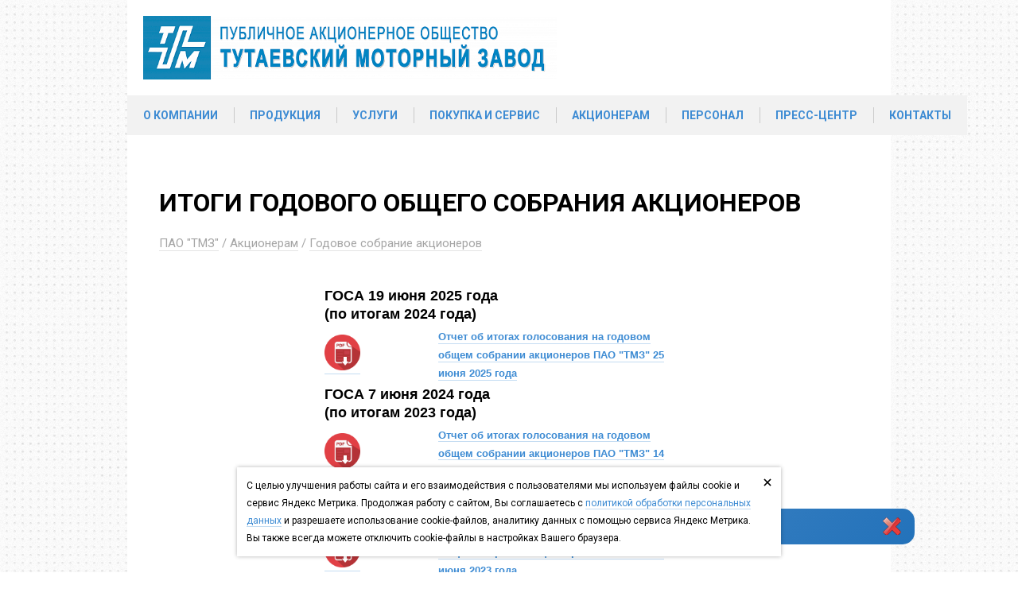

--- FILE ---
content_type: text/html; charset=UTF-8
request_url: https://paotmz.ru/aii/aii_p_6_p_1/aii_p_6_p_1_p_2.html
body_size: 8934
content:


<!DOCTYPE html>
<html>
	<head>
		<meta http-equiv="Content-Type" content="text/html; charset=utf-8" />
		<title>Итоги годового общего собрания акционеров</title>
		<meta name="keywords" content="" />
		<meta name="description" content="" />
		<link href='https://fonts.googleapis.com/css?family=Roboto:400,100,400italic,700,700italic,900&subset=latin,cyrillic' rel='stylesheet' type='text/css' />
		<link href="/design/styles/reset.css" rel="stylesheet" type="text/css" />
		<link href="/design/styles/main.css?d=13082025" rel="stylesheet" type="text/css" />
		<link href="/design/styles/style.css?d=10082017" rel="stylesheet" type="text/css" />
		<link rel="icon" type="image/png" href="/design/images/favicon.png" />
		<script type="text/javascript" src="/design/scripts/jquery-1.8.3.min.js"></script>
			<script type="text/javascript" src="/design/scripts/jquery.validate.v2.js"></script>

		<!-- fancybox -->
		<link href="/design/scripts/fancybox/jquery.fancybox.css" rel="stylesheet" type="text/css" />
		<script type="text/javascript" src="/design/scripts/fancybox/jquery.fancybox.js"></script>
		<!-- /fancybox -->

		<script type="text/javascript" src="/design/scripts/main.js"></script>
		<script type="text/javascript" src="/design/scripts/script.js"></script>
		<!-- Yandex.Metrika counter -->
		<script type="text/javascript">
			(function (d, w, c) {
				(w[c] = w[c] || []).push(function() {
					try {
						w.yaCounter35633830 = new Ya.Metrika({
							id:35633830,
							clickmap:true,
							trackLinks:true,
							accurateTrackBounce:true,
							webvisor:true
						});
					} catch(e) { }
				});

				var n = d.getElementsByTagName("script")[0],
					s = d.createElement("script"),
					f = function () { n.parentNode.insertBefore(s, n); };
				s.type = "text/javascript";
				s.async = true;
				s.src = "https://mc.yandex.ru/metrika/watch.js";

				if (w.opera == "[object Opera]") {
					d.addEventListener("DOMContentLoaded", f, false);
				} else { f(); }
			})(document, window, "yandex_metrika_callbacks");
		</script>
		<noscript><div><img src="https://mc.yandex.ru/watch/35633830" style="position:absolute; left:-9999px;" alt="" /></div></noscript>
		<!-- /Yandex.Metrika counter -->
	</head>
	<body>
		<div class="b-main center">
			<div class="container">
				<div class="b-header">
					<a href="/" class="b-header__logo"></a>										<div class="b-header-phone">
						<div class="b-header-phone__number"></div>
						<!--div class="b-header-phone__mode"></div-->
					</div>

					<div class="b-header-menu">
						                    			                            <div class="b-header-menu-wrapper anmt">
	<div class="tbl">

             
                    
                                                                                                    		<div class="tbl__cell">
			<div class="b-header-menu-item ">
								<a href="/about.html" class="b-header-menu-item__parent-link anmt anmt_property_bgcolor">О компании</a>
								
								<div class="b-header-menu-submenu">
				                    			                             

             
                    
                                                                                                    					<div class="b-header-menu-submenu-item">
												<a href="/about/about_p_11_p_3.html" class="b-header-menu-submenu-item__link anmt anmt_property_bgcolor">Стратегия ПАО &quot;ТМЗ&quot;</a>
												
												
											</div>

                 
                                        			                            
             
        
                                                                                					<div class="b-header-menu-submenu-item">
												<a href="/about/about_p_11_p_3_p_1.html" class="b-header-menu-submenu-item__link anmt anmt_property_bgcolor">Сведения о регистрации и товарном знаке</a>
												
												
											</div>

                 
                                        			                            
             
        
                                                                                					<div class="b-header-menu-submenu-item">
												<a href="/about/about_p_11_p_3_p_1_p_1.html" class="b-header-menu-submenu-item__link anmt anmt_property_bgcolor">Корпоративное управление</a>
												
												<div class="b-header-menu-submenu-next-level">
						                    			                             

             
                    
                                                                                                    					<div class="b-header-menu-submenu-item-second">
												<a href="/about/about_p_11_p_3_p_1_p_1/about_p_11_p_3_p_1_p_1_p_1.html" class="b-header-menu-submenu-item__link anmt anmt_property_bgcolor">Генеральный директор</a>
												
											</div>

                 
                                        			                            
             
        
                                                                                					<div class="b-header-menu-submenu-item-second">
												<a href="/about/about_p_11_p_3_p_1_p_1/about_p_11_p_3_p_1_p_1_p_2.html" class="b-header-menu-submenu-item__link anmt anmt_property_bgcolor">Совет директоров</a>
												
											</div>

                 
                                        			                            
             
        
                                                                                					<div class="b-header-menu-submenu-item-second">
												<a href="/about/about_p_11_p_3_p_1_p_1/revizkomm.html" class="b-header-menu-submenu-item__link anmt anmt_property_bgcolor">Ревизионная комиссия</a>
												
											</div>

                 
                                            			                             

             
                        
        
						</div>
												
											</div>

                 
                                        			                            
             
        
                                                                                					<div class="b-header-menu-submenu-item">
												<a href="/about/about_p_10.html" class="b-header-menu-submenu-item__link anmt anmt_property_bgcolor">Комплаенс</a>
												
												<div class="b-header-menu-submenu-next-level">
						                    			                             

             
                    
                                                                                                    					<div class="b-header-menu-submenu-item-second">
												<a href="/about/about_p_10/about_p_10_p_1.html" class="b-header-menu-submenu-item__link anmt anmt_property_bgcolor">Комплаенс-политика группы организаций ПАО «КАМАЗ»</a>
												
											</div>

                 
                                        			                            
             
        
                                                                                					<div class="b-header-menu-submenu-item-second">
												<a href="/about/about_p_10/about_p_10_p_2.html" class="b-header-menu-submenu-item__link anmt anmt_property_bgcolor">Кодекс корпоративной этики ПАО «КАМАЗ»</a>
												
											</div>

                 
                                        			                            
             
        
                                                                                					<div class="b-header-menu-submenu-item-second">
												<a href="/about/about_p_10/about_p_10_p_7.html" class="b-header-menu-submenu-item__link anmt anmt_property_bgcolor">Корпоративные ценности ПАО «КАМАЗ»</a>
												
											</div>

                 
                                        			                            
             
        
                                                                                					<div class="b-header-menu-submenu-item-second">
												<a href="/about/about_p_10/about_p_10_p_3.html" class="b-header-menu-submenu-item__link anmt anmt_property_bgcolor">Координационный совет по комплаенс</a>
												
											</div>

                 
                                        			                            
             
        
                                                                                					<div class="b-header-menu-submenu-item-second">
												<a href="/about/about_p_10/about_p_10_p_4.html" class="b-header-menu-submenu-item__link anmt anmt_property_bgcolor">Горячая линия</a>
												
											</div>

                 
                                        			                            
             
        
                                                                                					<div class="b-header-menu-submenu-item-second">
												<a href="/about/about_p_10/about_p_10_p_5.html" class="b-header-menu-submenu-item__link anmt anmt_property_bgcolor">Документы</a>
												
											</div>

                 
                                        			                            
             
        
                                                                                					<div class="b-header-menu-submenu-item-second">
												<a href="/about/about_p_10/about_p_10_p_6.html" class="b-header-menu-submenu-item__link anmt anmt_property_bgcolor">Антикоррупционная политика</a>
												
											</div>

                 
                                        			                            
             
        
                                                                                					<div class="b-header-menu-submenu-item-second">
												<a href="/about/about_p_10/about_p_10_p_8.html" class="b-header-menu-submenu-item__link anmt anmt_property_bgcolor">Антикоррупционный диктант</a>
												
											</div>

                 
                                            			                             

             
                        
        
						</div>
												
											</div>

                 
                                        			                            
             
        
                                                                                					<div class="b-header-menu-submenu-item">
												<a href="/about/production.html" class="b-header-menu-submenu-item__link anmt anmt_property_bgcolor">Производство</a>
												
												
																		
<div class="b-header-menu-submenu-next-level">


<a href="/about/production.html?cat_cpu=chugunolitejnoe" class="b-header-menu-submenu-item__link anmt anmt_property_bgcolor">Чугунолитейный цех</a>




<a href="/about/production.html?cat_cpu=kuznechnoe" class="b-header-menu-submenu-item__link anmt anmt_property_bgcolor">Кузнечно-прессовый цех</a>




<a href="/about/production.html?cat_cpu=termogalvanicheskoe" class="b-header-menu-submenu-item__link anmt anmt_property_bgcolor">Термический цех</a>




<a href="/about/production.html?cat_cpu=mehanicheskaya_obrabotka" class="b-header-menu-submenu-item__link anmt anmt_property_bgcolor">Механическая  обработка</a>


</div>
											</div>

                 
                                        			                            
             
        
                                                                                					<div class="b-header-menu-submenu-item">
												<a href="/about/about_p_14.html" class="b-header-menu-submenu-item__link anmt anmt_property_bgcolor">Закупки</a>
												
												<div class="b-header-menu-submenu-next-level">
						                    			                             

             
                    
                                                                                                    					<div class="b-header-menu-submenu-item-second">
												<a href="/about/about_p_14/about_p_14_p_1.html" class="b-header-menu-submenu-item__link anmt anmt_property_bgcolor">Управление закупочной деятельностью</a>
												
											</div>

                 
                                        			                            
             
        
                                                                                					<div class="b-header-menu-submenu-item-second">
												<a href="/about/about_p_14/about_p_14_p_3_p_4.html" class="b-header-menu-submenu-item__link anmt anmt_property_bgcolor">Извещения о закупках</a>
												
											</div>

                 
                                        			                            
             
        
                                                                                
                 
                                        			                            
             
        
                                                                                					<div class="b-header-menu-submenu-item-second">
												<a href="/about/about_p_14/about_p_14_p_4.html" class="b-header-menu-submenu-item__link anmt anmt_property_bgcolor">Информация о результатах закупок</a>
												
											</div>

                 
                                        			                            
             
        
                                                                                
                 
                                            			                             

             
                        
        
						</div>
												
											</div>

                 
                                        			                            
             
        
                                                                                					<div class="b-header-menu-submenu-item">
												<a href="/about/about_p_12.html" class="b-header-menu-submenu-item__link anmt anmt_property_bgcolor">Качество</a>
												
												<div class="b-header-menu-submenu-next-level">
						                    			                             

             
                    
                                                                                                    					<div class="b-header-menu-submenu-item-second">
												<a href="/about/about_p_12/about_p_12_p_1_p_3.html" class="b-header-menu-submenu-item__link anmt anmt_property_bgcolor">Политика в области качества</a>
												
											</div>

                 
                                        			                            
             
        
                                                                                					<div class="b-header-menu-submenu-item-second">
												<a href="/about/about_p_12/about_p_12_p_1.html" class="b-header-menu-submenu-item__link anmt anmt_property_bgcolor">Система менеджмента качества</a>
												
											</div>

                 
                                        			                            
             
        
                                                                                					<div class="b-header-menu-submenu-item-second">
												<a href="/about/about_p_12/sertificates.html" class="b-header-menu-submenu-item__link anmt anmt_property_bgcolor">Сертификаты</a>
												
											</div>

                 
                                        			                            
             
        
                                                                                					<div class="b-header-menu-submenu-item-second">
												<a href="/about/about_p_12/partners.html" class="b-header-menu-submenu-item__link anmt anmt_property_bgcolor">Партнёры</a>
												
											</div>

                 
                                            			                             

             
                        
        
						</div>
												
											</div>

                 
                                        			                            
             
        
                                                                                
                 
                                        			                            
             
        
                                                                                					<div class="b-header-menu-submenu-item">
												<a href="/about/about_p_12_p_1_p_2.html" class="b-header-menu-submenu-item__link anmt anmt_property_bgcolor">Производственная система ПАО &quot;ТМЗ&quot;</a>
												
												
											</div>

                 
                                        			                            
             
        
                                                                                					<div class="b-header-menu-submenu-item">
												<a href="/about/about_p_17.html" class="b-header-menu-submenu-item__link anmt anmt_property_bgcolor">Безопасность</a>
												
												<div class="b-header-menu-submenu-next-level">
						                    			                             

             
                    
                                                                                                    					<div class="b-header-menu-submenu-item-second">
												<a href="/about/about_p_17/safety.html" class="b-header-menu-submenu-item__link anmt anmt_property_bgcolor">Специальная оценка условий труда</a>
												
											</div>

                 
                                        			                            
             
        
                                                                                					<div class="b-header-menu-submenu-item-second">
												<a href="/about/about_p_17/about_p_16.html" class="b-header-menu-submenu-item__link anmt anmt_property_bgcolor">Мероприятия по улучшению условий труда</a>
												
											</div>

                 
                                            			                             

             
                        
        
						</div>
												
											</div>

                 
                                        			                            
             
        
                                                                                					<div class="b-header-menu-submenu-item">
												<a href="/about/about_p_13.html" class="b-header-menu-submenu-item__link anmt anmt_property_bgcolor">Промышленный туризм</a>
												
												
											</div>

                 
                                        			                            
             
        
                                                                                					<div class="b-header-menu-submenu-item">
												<a href="/about/history.html" class="b-header-menu-submenu-item__link anmt anmt_property_bgcolor">История завода</a>
												
												
											</div>

                 
                                            			                             

             
                        
        
				</div>
							</div>
		</div>

                 
                                        			                            
             
        
                                                                                		<div class="tbl__cell">
			<div class="b-header-menu-item ">
								<a href="/catalog.html" class="b-header-menu-item__parent-link anmt anmt_property_bgcolor">Продукция</a>
								
								<div class="b-header-menu-submenu">
				                    			                             

             
                    
                                                                                                    					<div class="b-header-menu-submenu-item">
												<a href="/catalog/engines.html" class="b-header-menu-submenu-item__link anmt anmt_property_bgcolor">Двигатели и коробки передач</a>
												
												
											</div>

                 
                                        			                            
             
        
                                                                                					<div class="b-header-menu-submenu-item">
												<a href="/catalog/catalog_p_7.html" class="b-header-menu-submenu-item__link anmt anmt_property_bgcolor">Тяговые лебедки</a>
												
												
											</div>

                 
                                        			                            
             
        
                                                                                					<div class="b-header-menu-submenu-item">
												<a href="/catalog/accessories_p_1.html" class="b-header-menu-submenu-item__link anmt anmt_property_bgcolor">Продукция с сертификатом Речного Регистра</a>
												
												
											</div>

                 
                                        			                            
             
        
                                                                                					<div class="b-header-menu-submenu-item">
												<a href="/catalog/catalog_p_4.html" class="b-header-menu-submenu-item__link anmt anmt_property_bgcolor">Каталоги, инструкции</a>
												
												<div class="b-header-menu-submenu-next-level">
						                    			                             

             
                    
                                                                                                    
                 
                                        			                            
             
        
                                                                                					<div class="b-header-menu-submenu-item-second">
												<a href="/catalog/catalog_p_4/catalog_cat.html" class="b-header-menu-submenu-item__link anmt anmt_property_bgcolor">Каталоги</a>
												
												<div class="b-header-menu-submenu-next-level2">
						                    			                             

             
                    
                                                                                                    
                 
                                        			                            
             
        
                                                                                
                 
                                            			                             

             
                        
        
						</div>
											</div>

                 
                                        			                            
             
        
                                                                                					<div class="b-header-menu-submenu-item-second">
												<a href="/catalog/catalog_p_4/catalog_rukov.html" class="b-header-menu-submenu-item__link anmt anmt_property_bgcolor">Руководства по эксплуатации</a>
												
											</div>

                 
                                        			                            
             
        
                                                                                					<div class="b-header-menu-submenu-item-second">
												<a href="/catalog/catalog_p_4/catalog_pasp.html" class="b-header-menu-submenu-item__link anmt anmt_property_bgcolor">Технические паспорта, регламенты</a>
												
											</div>

                 
                                        			                            
             
        
                                                                                					<div class="b-header-menu-submenu-item-second">
												<a href="/catalog/catalog_p_4/catalog_instr.html" class="b-header-menu-submenu-item__link anmt anmt_property_bgcolor">Инструкции, дополнительная информация</a>
												
											</div>

                 
                                            			                             

             
                        
        
						</div>
												
											</div>

                 
                                        			                            
             
        
                                                                                					<div class="b-header-menu-submenu-item">
												<a href="/catalog/novosti_o_produkcii_spisok.html" class="b-header-menu-submenu-item__link anmt anmt_property_bgcolor">Список новостей продукции</a>
												
												<div class="b-header-menu-submenu-next-level">
						                    			                             

             
                    
                                                                                                    
                 
                                        			                            
             
        
                                                                                
                 
                                        			                            
             
        
                                                                                
                 
                                            			                             

             
                        
        
						</div>
												
											</div>

                 
                                            			                             

             
                        
        
				</div>
							</div>
		</div>

                 
                                        			                            
             
        
                                                                                		<div class="tbl__cell">
			<div class="b-header-menu-item ">
								<a href="/uslugi.html" class="b-header-menu-item__parent-link anmt anmt_property_bgcolor">Услуги</a>
								
								<div class="b-header-menu-submenu">
				                    			                             

             
                    
                                                                                                    					<div class="b-header-menu-submenu-item">
												<a href="/uslugi/uslugi_kap_remont.html" class="b-header-menu-submenu-item__link anmt anmt_property_bgcolor">Ремонт двигателей</a>
												
												
											</div>

                 
                                        			                            
             
        
                                                                                					<div class="b-header-menu-submenu-item">
												<a href="/uslugi/uslugi_schtamp.html" class="b-header-menu-submenu-item__link anmt anmt_property_bgcolor">Штамповка</a>
												
												
											</div>

                 
                                        			                            
             
        
                                                                                					<div class="b-header-menu-submenu-item">
												<a href="/uslugi/uslugi_p_5.html" class="b-header-menu-submenu-item__link anmt anmt_property_bgcolor">Продажа неликвидов</a>
												
												
											</div>

                 
                                        			                            
             
        
                                                                                
                 
                                            			                             

             
                        
        
				</div>
							</div>
		</div>

                 
                                        			                            
             
        
                                                                                		<div class="tbl__cell">
			<div class="b-header-menu-item ">
								<a href="/pokup.html" class="b-header-menu-item__parent-link anmt anmt_property_bgcolor">Покупка и сервис</a>
								
								<div class="b-header-menu-submenu">
				                    			                             

             
                    
                                                                                                    					<div class="b-header-menu-submenu-item">
												<a href="/pokup/torgoviy_dom.html" class="b-header-menu-submenu-item__link anmt anmt_property_bgcolor">Торговый дом</a>
												
												
											</div>

                 
                                        			                            
             
        
                                                                                					<div class="b-header-menu-submenu-item">
												<a href="/pokup/index_p_8_p_4.html" class="b-header-menu-submenu-item__link anmt anmt_property_bgcolor">Дилеры</a>
												
												<div class="b-header-menu-submenu-next-level">
						                    			                             

             
                    
                                                                                                    					<div class="b-header-menu-submenu-item-second">
												<a href="/pokup/index_p_8_p_4/index_p_8_p_4_p_1.html" class="b-header-menu-submenu-item__link anmt anmt_property_bgcolor">Дилерская сеть</a>
												
											</div>

                 
                                        			                            
             
        
                                                                                					<div class="b-header-menu-submenu-item-second">
												<a href="/pokup/index_p_8_p_4/index_p_8_p_4_p_2.html" class="b-header-menu-submenu-item__link anmt anmt_property_bgcolor">Как стать дилером ПАО &quot;ТМЗ&quot;</a>
												
											</div>

                 
                                        			                            
             
        
                                                                                					<div class="b-header-menu-submenu-item-second">
												<a href="/pokup/index_p_8_p_4/index_p_8_p_4_p_3.html" class="b-header-menu-submenu-item__link anmt anmt_property_bgcolor">Обучение</a>
												
											</div>

                 
                                            			                             

             
                        
        
						</div>
												
											</div>

                 
                                        			                            
             
        
                                                                                					<div class="b-header-menu-submenu-item">
												<a href="/pokup/index_p_8_p_1_p_2.html" class="b-header-menu-submenu-item__link anmt anmt_property_bgcolor">Проверка оригинальности двигателя</a>
												
												
											</div>

                 
                                        			                            
             
        
                                                                                
                 
                                        			                            
             
        
                                                                                					<div class="b-header-menu-submenu-item">
												<a href="/pokup/servis_okrug.html" class="b-header-menu-submenu-item__link anmt anmt_property_bgcolor">Сервисные центры</a>
												
												<div class="b-header-menu-submenu-next-level">
						                    			                             

             
                    
                                                                                                    					<div class="b-header-menu-submenu-item-second">
												<a href="/pokup/servis_okrug/servi_cfo.html" class="b-header-menu-submenu-item__link anmt anmt_property_bgcolor">Центральный ФО</a>
												
											</div>

                 
                                        			                            
             
        
                                                                                					<div class="b-header-menu-submenu-item-second">
												<a href="/pokup/servis_okrug/servi_ufo.html" class="b-header-menu-submenu-item__link anmt anmt_property_bgcolor">Южный ФО</a>
												
											</div>

                 
                                        			                            
             
        
                                                                                					<div class="b-header-menu-submenu-item-second">
												<a href="/pokup/servis_okrug/servis_okrug_sz.html" class="b-header-menu-submenu-item__link anmt anmt_property_bgcolor">Северо-Западный ФО</a>
												
											</div>

                 
                                        			                            
             
        
                                                                                					<div class="b-header-menu-submenu-item-second">
												<a href="/pokup/servis_okrug/servis_okrug_priv.html" class="b-header-menu-submenu-item__link anmt anmt_property_bgcolor">Приволжский ФО</a>
												
											</div>

                 
                                        			                            
             
        
                                                                                					<div class="b-header-menu-submenu-item-second">
												<a href="/pokup/servis_okrug/servis_okrug_ural.html" class="b-header-menu-submenu-item__link anmt anmt_property_bgcolor">Уральский ФО</a>
												
											</div>

                 
                                        			                            
             
        
                                                                                					<div class="b-header-menu-submenu-item-second">
												<a href="/pokup/servis_okrug/servis_okrug_cibir.html" class="b-header-menu-submenu-item__link anmt anmt_property_bgcolor">Сибирский ФО</a>
												
											</div>

                 
                                        			                            
             
        
                                                                                					<div class="b-header-menu-submenu-item-second">
												<a href="/pokup/servis_okrug/servis_okrug_daln.html" class="b-header-menu-submenu-item__link anmt anmt_property_bgcolor">Дальневосточный ФО</a>
												
											</div>

                 
                                        			                            
             
        
                                                                                					<div class="b-header-menu-submenu-item-second">
												<a href="/pokup/servis_okrug/servis_okrug_p_8.html" class="b-header-menu-submenu-item__link anmt anmt_property_bgcolor">Республика Казахстан</a>
												
											</div>

                 
                                        			                            
             
        
                                                                                					<div class="b-header-menu-submenu-item-second">
												<a href="/pokup/servis_okrug/servis_okrug_p_9.html" class="b-header-menu-submenu-item__link anmt anmt_property_bgcolor">Республика Беларусь</a>
												
											</div>

                 
                                            			                             

             
                        
        
						</div>
												
											</div>

                 
                                        			                            
             
        
                                                                                					<div class="b-header-menu-submenu-item">
												<a href="/pokup/pokup_garant_obsl.html" class="b-header-menu-submenu-item__link anmt anmt_property_bgcolor">Гарантийное обслуживание</a>
												
												
											</div>

                 
                                            			                             

             
                        
        
				</div>
							</div>
		</div>

                 
                                        			                            
             
        
                                                                                		<div class="tbl__cell">
			<div class="b-header-menu-item ">
								<a href="/aii.html" class="b-header-menu-item__parent-link anmt anmt_property_bgcolor">Акционерам</a>
								
								<div class="b-header-menu-submenu">
				                    			                             

             
                    
                                                                                                    					<div class="b-header-menu-submenu-item">
												<a href="/aii/aii_p_9.html" class="b-header-menu-submenu-item__link anmt anmt_property_bgcolor">Сведения об обществе</a>
												
												<div class="b-header-menu-submenu-next-level">
						                    			                             

             
                    
                                                                                                    					<div class="b-header-menu-submenu-item-second">
												<a href="/aii/aii_p_9/aii_p_9_p_1.html" class="b-header-menu-submenu-item__link anmt anmt_property_bgcolor">Информация об обществе</a>
												
											</div>

                 
                                        			                            
             
        
                                                                                					<div class="b-header-menu-submenu-item-second">
												<a href="/aii/aii_p_9/aii_p_8_p_7.html" class="b-header-menu-submenu-item__link anmt anmt_property_bgcolor">Информация об акциях общества</a>
												
											</div>

                 
                                        			                            
             
        
                                                                                
                 
                                        			                            
             
        
                                                                                
                 
                                        			                            
             
        
                                                                                					<div class="b-header-menu-submenu-item-second">
												<a href="/aii/aii_p_9/aii_p_9_p_4.html" class="b-header-menu-submenu-item__link anmt anmt_property_bgcolor">Реестродержатель</a>
												
											</div>

                 
                                        			                            
             
        
                                                                                					<div class="b-header-menu-submenu-item-second">
												<a href="/aii/aii_p_9/aii_p_9_p_5.html" class="b-header-menu-submenu-item__link anmt anmt_property_bgcolor">Структура уставного капитала</a>
												
											</div>

                 
                                        			                            
             
        
                                                                                					<div class="b-header-menu-submenu-item-second">
												<a href="/aii/aii_p_9/hidden_p_10.html" class="b-header-menu-submenu-item__link anmt anmt_property_bgcolor">Информация о дочерних обществах</a>
												
											</div>

                 
                                            			                             

             
                        
        
						</div>
												
											</div>

                 
                                        			                            
             
        
                                                                                					<div class="b-header-menu-submenu-item">
												<a href="/aii/aii_p_7.html" class="b-header-menu-submenu-item__link anmt anmt_property_bgcolor">Учредительные документы</a>
												
												
											</div>

                 
                                        			                            
             
        
                                                                                
                 
                                        			                            
             
        
                                                                                					<div class="b-header-menu-submenu-item">
												<a href="/aii/aii_p_6_p_1.html" class="b-header-menu-submenu-item__link anmt anmt_property_bgcolor">Годовое собрание акционеров</a>
												
												<div class="b-header-menu-submenu-next-level">
						                    			                             

             
                    
                                                                                                    					<div class="b-header-menu-submenu-item-second">
												<a href="/aii/aii_p_6_p_1/aii_p_6_p_1_p_1.html" class="b-header-menu-submenu-item__link anmt anmt_property_bgcolor">Материалы к общему собранию акционеров</a>
												
											</div>

                 
                                        			                            
             
        
                                                                                					<div class="b-header-menu-submenu-item-second">
												<a href="/aii/aii_p_6_p_1/aii_p_6_p_1_p_2.html" class="b-header-menu-submenu-item__link anmt anmt_property_bgcolor">Итоги годового общего собрания акционеров</a>
												
											</div>

                 
                                            			                             

             
                        
        
						</div>
												
											</div>

                 
                                        			                            
             
        
                                                                                					<div class="b-header-menu-submenu-item">
												<a href="/aii/aii_p_8.html" class="b-header-menu-submenu-item__link anmt anmt_property_bgcolor">Раскрытие информации</a>
												
												<div class="b-header-menu-submenu-next-level">
						                    			                             

             
                    
                                                                                                    					<div class="b-header-menu-submenu-item-second">
												<a href="/aii/aii_p_8/aii_p_8_p_1.html" class="b-header-menu-submenu-item__link anmt anmt_property_bgcolor">Отчет эмитента ценных бумаг</a>
												
											</div>

                 
                                        			                            
             
        
                                                                                					<div class="b-header-menu-submenu-item-second">
												<a href="/aii/aii_p_8/aii_p_8_p_2.html" class="b-header-menu-submenu-item__link anmt anmt_property_bgcolor">Годовой отчет</a>
												
											</div>

                 
                                        			                            
             
        
                                                                                					<div class="b-header-menu-submenu-item-second">
												<a href="/aii/aii_p_8/aii_p_8_p_3.html" class="b-header-menu-submenu-item__link anmt anmt_property_bgcolor">Бухгалтерская отчетность</a>
												
												<div class="b-header-menu-submenu-next-level2">
						                    			                             

             
                    
                                                                                                    					<div class="b-header-menu-submenu-item">
												<a href="/aii/aii_p_8/aii_p_8_p_3/aii_p_8_p_3_p_1.html" class="b-header-menu-submenu-item__link anmt anmt_property_bgcolor">Годовая бухгалтерская отчетность за 2023</a>
											</div>

                 
                                        			                            
             
        
                                                                                					<div class="b-header-menu-submenu-item">
												<a href="/aii/aii_p_8/aii_p_8_p_3/aii_p_8_p_3_p_2.html" class="b-header-menu-submenu-item__link anmt anmt_property_bgcolor">Годовая бухгалтерская отчетность за 2024</a>
											</div>

                 
                                            			                             

             
                        
        
						</div>
											</div>

                 
                                        			                            
             
        
                                                                                					<div class="b-header-menu-submenu-item-second">
												<a href="/aii/aii_p_8/aii_p_8_p_4.html" class="b-header-menu-submenu-item__link anmt anmt_property_bgcolor">Список аффилированных лиц</a>
												
											</div>

                 
                                        			                            
             
        
                                                                                					<div class="b-header-menu-submenu-item-second">
												<a href="/aii/aii_p_8/aii_p_8_p_5.html" class="b-header-menu-submenu-item__link anmt anmt_property_bgcolor">Лицензии</a>
												
											</div>

                 
                                        			                            
             
        
                                                                                
                 
                                        			                            
             
        
                                                                                					<div class="b-header-menu-submenu-item-second">
												<a href="/aii/aii_p_8/aii_p_8_p_1_p_1.html" class="b-header-menu-submenu-item__link anmt anmt_property_bgcolor">Заседания совета директоров</a>
												
											</div>

                 
                                            			                             

             
                        
        
						</div>
												
											</div>

                 
                                        			                            
             
        
                                                                                
                 
                                        			                            
             
        
                                                                                
                 
                                        			                            
             
        
                                                                                
                 
                                            			                             

             
                        
        
				</div>
							</div>
		</div>

                 
                                        			                            
             
        
                                                                                		<div class="tbl__cell">
			<div class="b-header-menu-item ">
								<a href="/index_personal_0.html" class="b-header-menu-item__parent-link anmt anmt_property_bgcolor">Персонал</a>
								
								<div class="b-header-menu-submenu">
				                    			                             

             
                    
                                                                                                    					<div class="b-header-menu-submenu-item">
												<a href="/index_personal_0/about_p_11.html" class="b-header-menu-submenu-item__link anmt anmt_property_bgcolor">Кадровая политика</a>
												
												
											</div>

                 
                                        			                            
             
        
                                                                                					<div class="b-header-menu-submenu-item">
												<a href="/index_personal_0/vacancies.html" class="b-header-menu-submenu-item__link anmt anmt_property_bgcolor">Вакансии</a>
												
												
											</div>

                 
                                        			                            
             
        
                                                                                					<div class="b-header-menu-submenu-item">
												<a href="/index_personal_0/about_p_11_p_1.html" class="b-header-menu-submenu-item__link anmt anmt_property_bgcolor">Образовательная деятельность</a>
												
												<div class="b-header-menu-submenu-next-level">
						                    			                             

             
                    
                                                                                                    					<div class="b-header-menu-submenu-item-second">
												<a href="/index_personal_0/about_p_11_p_1/about_p_11_p_1_p_1.html" class="b-header-menu-submenu-item__link anmt anmt_property_bgcolor">Основные сведения</a>
												
											</div>

                 
                                        			                            
             
        
                                                                                					<div class="b-header-menu-submenu-item-second">
												<a href="/index_personal_0/about_p_11_p_1/about_p_11_p_1_p_2.html" class="b-header-menu-submenu-item__link anmt anmt_property_bgcolor">Структура образовательной организации</a>
												
											</div>

                 
                                        			                            
             
        
                                                                                					<div class="b-header-menu-submenu-item-second">
												<a href="/index_personal_0/about_p_11_p_1/about_p_11_p_1_p_3.html" class="b-header-menu-submenu-item__link anmt anmt_property_bgcolor">Документы</a>
												
											</div>

                 
                                        			                            
             
        
                                                                                					<div class="b-header-menu-submenu-item-second">
												<a href="/index_personal_0/about_p_11_p_1/about_p_11_p_1_p_4.html" class="b-header-menu-submenu-item__link anmt anmt_property_bgcolor">Образование</a>
												
											</div>

                 
                                        			                            
             
        
                                                                                
                 
                                        			                            
             
        
                                                                                					<div class="b-header-menu-submenu-item-second">
												<a href="/index_personal_0/about_p_11_p_1/about_p_11_p_1_p_5.html" class="b-header-menu-submenu-item__link anmt anmt_property_bgcolor">Руководство, педагогический состав</a>
												
											</div>

                 
                                        			                            
             
        
                                                                                					<div class="b-header-menu-submenu-item-second">
												<a href="/index_personal_0/about_p_11_p_1/about_p_11_p_1_p_6.html" class="b-header-menu-submenu-item__link anmt anmt_property_bgcolor">Материально-техническое обеспечение и оснащённость образовательного процесса</a>
												
											</div>

                 
                                        			                            
             
        
                                                                                					<div class="b-header-menu-submenu-item-second">
												<a href="/index_personal_0/about_p_11_p_1/about_p_11_p_1_p_9.html" class="b-header-menu-submenu-item__link anmt anmt_property_bgcolor">Финансово-хозяйственная деятельность</a>
												
											</div>

                 
                                        			                            
             
        
                                                                                					<div class="b-header-menu-submenu-item-second">
												<a href="/index_personal_0/about_p_11_p_1/about_p_11_p_1_p_8.html" class="b-header-menu-submenu-item__link anmt anmt_property_bgcolor">Платные образовательные услуги</a>
												
											</div>

                 
                                        			                            
             
        
                                                                                					<div class="b-header-menu-submenu-item-second">
												<a href="/index_personal_0/about_p_11_p_1/about_p_11_p_1_p_1_p_1.html" class="b-header-menu-submenu-item__link anmt anmt_property_bgcolor">Вакантные места для приема (перевода)</a>
												
											</div>

                 
                                        			                            
             
        
                                                                                					<div class="b-header-menu-submenu-item-second">
												<a href="/index_personal_0/about_p_11_p_1/about_p_11_p_1_p_10.html" class="b-header-menu-submenu-item__link anmt anmt_property_bgcolor">Международное сотрудничество</a>
												
											</div>

                 
                                        			                            
             
        
                                                                                					<div class="b-header-menu-submenu-item-second">
												<a href="/index_personal_0/about_p_11_p_1/about_p_11_p_1_p_11.html" class="b-header-menu-submenu-item__link anmt anmt_property_bgcolor">Стипендии и меры поддержки обучающихся</a>
												
											</div>

                 
                                        			                            
             
        
                                                                                					<div class="b-header-menu-submenu-item-second">
												<a href="/index_personal_0/about_p_11_p_1/about_p_11_p_1_p_12.html" class="b-header-menu-submenu-item__link anmt anmt_property_bgcolor">Организация питания</a>
												
											</div>

                 
                                        			                            
             
        
                                                                                					<div class="b-header-menu-submenu-item-second">
												<a href="/index_personal_0/about_p_11_p_1/about_p_11_p_1_p_13.html" class="b-header-menu-submenu-item__link anmt anmt_property_bgcolor">Образовательные стандарты и требования</a>
												
											</div>

                 
                                            			                             

             
                        
        
						</div>
												
											</div>

                 
                                        			                            
             
        
                                                                                
                 
                                            			                             

             
                        
        
				</div>
							</div>
		</div>

                 
                                        			                            
             
        
                                                                                		<div class="tbl__cell">
			<div class="b-header-menu-item ">
								<a href="/index_p_9.html" class="b-header-menu-item__parent-link anmt anmt_property_bgcolor">Пресс-центр</a>
								
								<div class="b-header-menu-submenu">
				                    			                             

             
                    
                                                                                                    					<div class="b-header-menu-submenu-item">
												<a href="/index_p_9/news.html" class="b-header-menu-submenu-item__link anmt anmt_property_bgcolor">Новости</a>
												
												
											</div>

                 
                                        			                            
             
        
                                                                                					<div class="b-header-menu-submenu-item">
												<a href="/index_p_9/gallery.html" class="b-header-menu-submenu-item__link anmt anmt_property_bgcolor">Фотогалерея</a>
												
												
											</div>

                 
                                        			                            
             
        
                                                                                					<div class="b-header-menu-submenu-item">
												<a href="/index_p_9/news_p_1.html" class="b-header-menu-submenu-item__link anmt anmt_property_bgcolor">СМИ о нас</a>
												
												
											</div>

                 
                                        			                            
             
        
                                                                                					<div class="b-header-menu-submenu-item">
												<a href="/index_p_9/index_p_9_p_2.html" class="b-header-menu-submenu-item__link anmt anmt_property_bgcolor">Музей истории завода</a>
												
												
											</div>

                 
                                            			                             

             
                        
        
				</div>
							</div>
		</div>

                 
                                        			                            
             
        
                                                                                		<div class="tbl__cell">
			<div class="b-header-menu-item ">
								<a href="/contacts.html" class="b-header-menu-item__parent-link anmt anmt_property_bgcolor">Контакты</a>
								
							</div>
		</div>

                 
                                        			                            
             
        
                                                                                
                 
                                        			                            
             
        
                                                                                
                 
                                        			                            
             
        
                                                                                
                 
                                        			                            
             
        
                                                                                
                 
                                            			                            	</div>
</div>

             
                        
        
						<div class="b-header-menu-logo-wrapper">
							<a href="/" class="b-header-menu__logo anmt"></a>													</div>
					</div>
				</div>

					
	<div class="b-content">
		<h1>Итоги годового общего собрания акционеров</h1>
		
<div class="b-way">


<a href="/" class="__gray">ПАО &quot;ТМЗ&quot;</a>


<span class="b-way__delimiter"></span>


<a href="/aii.html" class="__gray">Акционерам</a>


<span class="b-way__delimiter"></span>


<a href="/aii/aii_p_6_p_1.html" class="__gray">Годовое собрание акционеров</a>


<span class="b-way__delimiter"></span>




</div>
		<div class="b-content-left">
			                    			                            	
             
                    
                                                                                                    					
                 
                                        			                            
             
        
                                                                                					
                 
                                        			                            
             
        
                                                                                					
                 
                                        			                            
             
        
                                                                                					
                 
                                        			                            
             
        
                                                                                					
                 
                                        			                            
             
        
                                                                                					
                 
                                        			                            
             
        
                                                                                					
                 
                                        			                            
             
        
                                                                                					
                 
                                        			                            
             
        
                                                                                					
                 
                                        			                            
             
        
                                                                                					
                 
                                        			                            
             
        
                                                                                					
                 
                                        			                            
             
        
                                                                                					
                 
                                            			                            	
             
                        
        
		</div>
		<div class="b-content-right">
			<table style="height: 59px; width: 635px;" border="0">
<tbody>
<tr>
<td style="width: 80px;">&nbsp;</td>
<td style="width: 55px; height: 55px;" colspan="2" valign="middle"><span><strong><span style="font-size: large; font-family: arial, helvetica, sans-serif;"><strong><span><strong><span>ГОСА 19<strong>&nbsp;июня 2025 года</strong><br />(<strong>по итогам 2024 года</strong>)</span></strong></span></strong></span></strong></span></td>
</tr>
<tr>
<td style="width: 80px;">&nbsp;</td>
<td style="width: 55px; height: 55px;" valign="middle"><a href="/content/images/akcioneram/godovoy_otchet/otchet_ob_itogah_golosovaniya_gzosa_pao_tmz_ot_25.06.2025.pdf"><span><strong><span style="font-size: large; font-family: arial, helvetica, sans-serif;"><strong><span><strong><span><img src="/content/images/produkciya/pdf-icon.png" alt="" width="45" height="45" /></span></strong></span></strong></span></strong></span></a></td>
<td style="width: 55px; height: 55px;" valign="middle"><a href="/content/images/akcioneram/godovoy_otchet/otchet_ob_itogah_golosovaniya_gzosa_pao_tmz_ot_25.06.2025.pdf"><span style="font-family: arial, helvetica, sans-serif; font-size: small;"><strong>Отчет об итогах голосования на годовом общем собрании акционеров ПАО "ТМЗ" 25 июня 2025 года</strong></span></a></td>
</tr>
<tr>
<td style="width: 80px;">&nbsp;</td>
<td style="width: 55px; height: 55px;" colspan="2" valign="middle"><span><strong><span style="font-size: large; font-family: arial, helvetica, sans-serif;"><strong><span>ГОСА 7<strong>&nbsp;июня 2024 года</strong></span><br /><span>(<strong>по итогам 2023 года</strong>)</span></strong></span></strong></span></td>
</tr>
<tr>
<td style="width: 80px;">&nbsp;</td>
<td style="width: 55px; height: 55px;" valign="middle"><span><strong><span style="font-size: large; font-family: arial, helvetica, sans-serif;"><a title="открыть" href="/content/files/Akcionery/godovoe_sobr_akcionerov/2023/otchet_ob_itogah_golosovaniya_ot_14.06.2024_(1).pdf" target="_blank"><span><strong><span><img src="/content/images/akcioneram/u4red_dokum_i_ust_capital/pdf-icon.png" alt="" width="45" height="45" /></span></strong></span></a></span></strong></span></td>
<td style="width: 55px; height: 55px;" valign="middle"><span style="font-family: arial, helvetica, sans-serif; font-size: small;"><a title="открыть" href="/content/files/Akcionery/godovoe_sobr_akcionerov/2023/otchet_ob_itogah_golosovaniya_ot_14.06.2024_(1).pdf" target="_blank"><strong>Отчет об итогах голосования на годовом общем собрании акционеров ПАО "ТМЗ" 14 июня 2024 года</strong></a></span></td>
</tr>
<tr>
<td style="width: 80px;">&nbsp;</td>
<td style="width: 55px; height: 55px;" colspan="2" valign="middle"><span><strong><span style="font-size: large; font-family: arial, helvetica, sans-serif;">ГОСА 8<strong>&nbsp;июня 2023 года</strong></span><br /><span style="font-family: arial, helvetica, sans-serif; font-size: medium;">(<strong>по итогам 2022 года</strong>)</span></strong></span></td>
</tr>
<tr>
<td style="width: 80px;">&nbsp;</td>
<td style="width: 55px; height: 55px;" valign="middle"><a title="открыть" href="/content/images/akcioneram/godovoy_otchet/otchet_ob_itogah_golosovaniya_ot_15.06.2023..pdf" target="_blank"><span style="font-family: arial, helvetica, sans-serif;"><strong><span style="font-size: large;"><img src="/content/images/akcioneram/u4red_dokum_i_ust_capital/pdf-icon.png" alt="" width="45" height="45" /></span></strong></span></a></td>
<td style="width: 55px; height: 55px;" valign="middle"><a title="открыть" href="/content/images/akcioneram/godovoy_otchet/otchet_ob_itogah_golosovaniya_ot_15.06.2023..pdf" target="_blank"><span style="font-family: arial, helvetica, sans-serif; font-size: small;"><strong>Отчет об итогах голосования на годовом общем собрании акционеров ПАО "ТМЗ" 15 июня 2023 года</strong></span></a></td>
</tr>
<tr>
<td style="width: 80px;">&nbsp;</td>
<td style="width: 55px; height: 55px;" colspan="2" valign="middle"><span style="font-family: arial, helvetica, sans-serif;"><strong><span style="font-size: large;">ГОСА&nbsp;<strong>10 июня 2021 года</strong></span><br /><span style="font-size: medium;">(<strong>по итогам 2020 года</strong>)</span></strong></span></td>
</tr>
<tr>
<td style="width: 80px;">&nbsp;</td>
<td style="width: 55px; height: 55px;" valign="middle"><a title="Открыть" href="/content/files/Akcionery/godovoe_sobr_akcionerov/itogi_2021/otchet_ob_itogah_golosovaniya_ot_16.06.pdf" target="_blank"><img src="/content/images/akcioneram/u4red_dokum_i_ust_capital/pdf-icon.png" alt="" width="45" height="45" /></a></td>
<td style="width: 55px; height: 55px;" valign="middle"><a title="Открыть" href="/content/files/Akcionery/godovoe_sobr_akcionerov/itogi_2021/otchet_ob_itogah_golosovaniya_ot_16.06.pdf" target="_blank"><span style="font-family: arial, helvetica, sans-serif; font-size: small;"><strong><span><strong><strong><strong><strong><strong>Отчет об итогах голосования на годовом общем собрании акционеров ПАО "ТМЗ" 16 июня 2021 года</strong></strong></strong></strong></strong></span></strong></span></a></td>
</tr>
<tr>
<td style="width: 80px;">&nbsp;</td>
<td style="width: 55px; height: 55px;" valign="middle"><a title="Открыть" href="/content/files/Akcionery/godovoe_sobr_akcionerov/itogi_2021/polozhenie_ob_osa_2021.pdf" target="_blank"><img src="/content/images/akcioneram/u4red_dokum_i_ust_capital/pdf-icon.png" alt="" width="45" height="45" /></a></td>
<td style="width: 55px; height: 55px;" valign="middle"><a title="Открыть" href="/content/files/Akcionery/godovoe_sobr_akcionerov/itogi_2021/polozhenie_ob_osa_2021.pdf" target="_blank"><span style="font-family: arial, helvetica, sans-serif; font-size: small;"><strong>Положение об общем собрании акционеров&nbsp;ПАО "ТМЗ"</strong></span></a></td>
</tr>
<tr>
<td style="width: 80px;">&nbsp;</td>
<td style="width: 55px; height: 55px;" valign="middle"><a title="Открыть" href="/content/files/Akcionery/godovoe_sobr_akcionerov/itogi_2021/polozheniya_o_sd_2021.pdf" target="_blank"><img src="/content/images/akcioneram/u4red_dokum_i_ust_capital/pdf-icon.png" alt="" width="45" height="45" /></a></td>
<td style="width: 55px; height: 55px;" valign="middle"><a title="Открыть" href="/content/files/Akcionery/godovoe_sobr_akcionerov/itogi_2021/polozheniya_o_sd_2021.pdf" target="_blank"><span style="font-family: arial, helvetica, sans-serif; font-size: small;"><strong><strong>Положение о совете директоров ПАО "ТМЗ"</strong></strong></span></a></td>
</tr>
<tr>
<td style="width: 80px;">&nbsp;</td>
<td style="width: 55px; height: 55px;" valign="middle"><a title="Открыть" href="/content/files/Akcionery/godovoe_sobr_akcionerov/itogi_2021/polozhenie_o_rk_pao_tmz_2021.pdf" target="_blank"><img src="/content/images/akcioneram/u4red_dokum_i_ust_capital/pdf-icon.png" alt="" width="45" height="45" /></a></td>
<td style="width: 55px; height: 55px;" valign="middle"><a title="Открыть" href="/content/files/Akcionery/godovoe_sobr_akcionerov/itogi_2021/polozhenie_o_rk_pao_tmz_2021.pdf" target="_blank"><span style="font-family: arial, helvetica, sans-serif; font-size: small;"><strong><strong>Положение о ревизионной комиссии ПАО "ТМЗ"</strong></strong></span></a></td>
</tr>
<tr>
<td style="width: 80px;">&nbsp;</td>
<td style="width: 55px; height: 55px;" valign="middle"><a title="Открыть" href="/content/files/Akcionery/godovoe_sobr_akcionerov/itogi_2021/polozhenie_o_gd_2021.pdf" target="_blank"><img src="/content/images/akcioneram/u4red_dokum_i_ust_capital/pdf-icon.png" alt="" width="45" height="45" /></a></td>
<td style="width: 55px; height: 55px;" valign="middle"><a title="Открыть" href="/content/files/Akcionery/godovoe_sobr_akcionerov/itogi_2021/polozhenie_o_gd_2021.pdf" target="_blank"><span style="font-family: arial, helvetica, sans-serif; font-size: small;"><strong>Положение о генеральном директоре ПАО "ТМЗ"</strong></span></a></td>
</tr>
<tr>
<td style="width: 80px;">&nbsp;</td>
<td style="width: 55px; height: 55px;" colspan="2" valign="middle"><span style="font-family: arial, helvetica, sans-serif; font-size: large;"><strong><strong><strong><strong><strong>ГОСА&nbsp;<strong>30 июня 2020 года</strong><br />(<strong>по итогам 2019 года</strong>)</strong></strong></strong></strong></strong></span></td>
</tr>
<tr>
<td style="width: 80px;">&nbsp;</td>
<td style="width: 55px; height: 55px;" valign="middle"><a title="Открыть" href="/content/files/Akcionery/godovoe_sobr_akcionerov/itogi_2020/otchet_ob_itogah_golosovaniya.pdf" target="_blank"><img src="/content/images/akcioneram/u4red_dokum_i_ust_capital/pdf-icon.png" alt="" width="45" height="45" /></a></td>
<td style="width: 55px; height: 55px;" valign="middle"><span style="font-family: arial, helvetica, sans-serif; font-size: small;"><strong><a title="Открыть" href="/content/files/Akcionery/godovoe_sobr_akcionerov/itogi_2020/otchet_ob_itogah_golosovaniya.pdf" target="_blank"><span><strong><strong><strong>Отчет об итогах голосования на годовом общем собрании акционеров ПАО "ТМЗ" 30 июня 2020 года</strong></strong></strong></span></a><br /></strong></span></td>
</tr>
<tr>
<td style="width: 80px;">&nbsp;</td>
<td style="width: 55px; height: 55px;" valign="middle"><a title="Открыть" href="/content/files/Akcionery/godovoe_sobr_akcionerov/itogi_2020/polozhenie_ob_obschem_sobranii_akcionerov_pao_tmz.pdf" target="_blank"><img src="/content/images/akcioneram/u4red_dokum_i_ust_capital/pdf-icon.png" alt="" width="45" height="45" /></a></td>
<td style="width: 55px; height: 55px;" valign="middle"><a title="Открыть" href="/content/files/Akcionery/godovoe_sobr_akcionerov/itogi_2020/polozhenie_ob_obschem_sobranii_akcionerov_pao_tmz.pdf" target="_blank"><span style="font-family: arial, helvetica, sans-serif; font-size: small;"><strong>Положение об общем собрании акционеров&nbsp;ПАО "ТМЗ"</strong></span></a></td>
</tr>
<tr>
<td style="width: 80px;">&nbsp;</td>
<td style="width: 55px; height: 55px;" valign="middle"><a title="Открыть" href="/content/files/Akcionery/godovoe_sobr_akcionerov/itogi_2020/polozhenie_o_generalnom_direktore_pao_tmz.pdf" target="_blank"><img src="/content/images/akcioneram/u4red_dokum_i_ust_capital/pdf-icon.png" alt="" width="45" height="45" /></a></td>
<td style="width: 55px; height: 55px;" valign="middle"><a title="Открыть" href="/content/files/Akcionery/godovoe_sobr_akcionerov/itogi_2020/polozhenie_o_generalnom_direktore_pao_tmz.pdf" target="_blank"><span style="font-family: arial, helvetica, sans-serif; font-size: small;"><strong>Положение о генеральном директоре&nbsp;<span><strong>ПАО "ТМЗ"</strong></span></strong></span></a></td>
</tr>
<tr>
<td style="width: 80px;">&nbsp;</td>
<td style="width: 55px; height: 55px;" colspan="2" valign="middle"><span style="font-family: arial, helvetica, sans-serif; font-size: small;"><strong><strong><strong><strong><span style="font-size: large;">ГОСА&nbsp;<strong>21 июня 2019 года</strong></span><br /><span style="font-size: medium;">(<strong>по итогам 2018 года</strong>)</span></strong></strong></strong></strong></span></td>
</tr>
<tr>
<td style="width: 80px;">&nbsp;</td>
<td style="width: 55px; height: 55px;" valign="middle"><a title="Скачать" href="/content/files/Akcionery/godovoe_sobr_akcionerov/itogi_2019/otchet_gosa__pao_tmz_21.06.pdf" target="_blank"><img src="/content/images/akcioneram/u4red_dokum_i_ust_capital/pdf-icon.png" alt="" width="45" height="45" /></a></td>
<td style="width: 55px; height: 55px;" valign="middle"><a title="Скачать" href="/content/files/Akcionery/godovoe_sobr_akcionerov/itogi_2019/otchet_gosa__pao_tmz_21.06.pdf" target="_blank"><span style="font-family: arial, helvetica, sans-serif; font-size: small;"><strong><strong><strong>Отчет об итогах голосования на годовом общем собрании акционеров ПАО "ТМЗ" 21 июня 2019 года</strong></strong></strong></span></a></td>
</tr>
<tr>
<td style="width: 80px;">&nbsp;</td>
<td style="width: 55px; height: 55px;" valign="middle"><a title="Скачать" href="/content/files/Akcionery/godovoe_sobr_akcionerov/itogi_2019/ustav_pao_tmz_2019.pdf" target="_blank"><img src="/content/images/akcioneram/u4red_dokum_i_ust_capital/pdf-icon.png" alt="" width="45" height="45" /></a></td>
<td style="width: 55px; height: 55px;" valign="middle"><a title="Скачать" href="/content/files/Akcionery/godovoe_sobr_akcionerov/itogi_2019/ustav_pao_tmz_2019.pdf" target="_blank"><span style="font-family: arial, helvetica, sans-serif; font-size: small;"><strong>Устав ПАО "ТМЗ" 2019</strong></span></a></td>
</tr>
<tr>
<td style="width: 80px;">&nbsp;</td>
<td style="width: 55px; height: 55px;" valign="middle"><a title="Скачать" href="/content/files/Akcionery/godovoe_sobr_akcionerov/itogi_2019/godovoy_otchet_pao_tmz_za_2018_god.pdf" target="_blank"><img src="/content/images/akcioneram/u4red_dokum_i_ust_capital/pdf-icon.png" alt="" width="45" height="45" /></a></td>
<td style="width: 55px; height: 55px;" valign="middle"><a title="Скачать" href="/content/files/Akcionery/godovoe_sobr_akcionerov/itogi_2019/godovoy_otchet_pao_tmz_za_2018_god.pdf" target="_blank"><strong><span style="font-family: arial, helvetica, sans-serif; font-size: small;">Годовой отчет ПАО "ТМЗ" за 2018 год</span></strong></a></td>
</tr>
<tr>
<td style="width: 80px;">&nbsp;</td>
<td style="width: 55px; height: 55px;" valign="middle"><a title="Скачать" href="/content/files/Akcionery/godovoe_sobr_akcionerov/itogi_2019/polozhenie_o_sovete_direktorov_pao_tmz_2019.pdf" target="_blank"><img src="/content/images/akcioneram/u4red_dokum_i_ust_capital/pdf-icon.png" alt="" width="45" height="45" /></a></td>
<td style="width: 55px; height: 55px;" valign="middle"><a title="Скачать" href="/content/files/Akcionery/godovoe_sobr_akcionerov/itogi_2019/polozhenie_o_sovete_direktorov_pao_tmz_2019.pdf" target="_blank"><strong><span style="font-family: arial, helvetica, sans-serif; font-size: small;">Положение о совете директоров ПАО "ТМЗ" 2019</span></strong></a></td>
</tr>
<tr>
<td style="width: 80px;">&nbsp;</td>
<td style="width: 55px; height: 55px;" valign="middle"><a title="Скачать" href="/content/files/Akcionery/godovoe_sobr_akcionerov/itogi_2019/sostav_soveta_direktorov.pdf" target="_blank"><img src="/content/images/akcioneram/u4red_dokum_i_ust_capital/pdf-icon.png" alt="" width="45" height="45" /></a></td>
<td style="width: 55px; height: 55px;" valign="middle">&nbsp;<a title="Скачать" href="/content/files/Akcionery/godovoe_sobr_akcionerov/itogi_2019/sostav_soveta_direktorov.pdf" target="_blank"><strong><span style="font-family: arial, helvetica, sans-serif; font-size: small;">Состав совета директоров ПАО "ТМЗ"</span></strong></a></td>
</tr>
<tr>
<td style="width: 80px;">&nbsp;</td>
<td style="width: 55px; height: 55px;" valign="middle"><a title="Скачать" href="/content/files/Akcionery/godovoe_sobr_akcionerov/itogi_2019/sostav_revizionnoy_komissii.pdf" target="_blank"><img src="/content/images/akcioneram/u4red_dokum_i_ust_capital/pdf-icon.png" alt="" width="45" height="45" /></a></td>
<td style="width: 55px; height: 55px;" valign="middle">&nbsp;<a title="Скачать" href="/content/files/Akcionery/godovoe_sobr_akcionerov/itogi_2019/sostav_revizionnoy_komissii.pdf" target="_blank"><strong><span style="font-family: arial, helvetica, sans-serif; font-size: small;">Состав ревизионной комиссии&nbsp;<strong><span>ПАО "ТМЗ"</span></strong></span></strong></a></td>
</tr>
<tr>
<td style="width: 80px;">&nbsp;</td>
<td style="width: 55px; height: 55px;" colspan="2" valign="middle">&nbsp;</td>
</tr>
</tbody>
</table>
			<div class="clear"></div>
		</div>
		<div class="clear"></div>
	</div>
			</div>
			<div class="b-for-footer container"></div>
			<div class="clear"></div>
		</div>
		
		
		<div class="b-footer container">
			<div class="center">
				                    			                            		<div class="b-footer-menu">
	
             
                    
                                                                                                    							<a href="/about.html"><u>О компании</u></a>
			                    			                            	
             
                    
                                                                                                    					
                 
                                        			                            
             
        
                                                                                					
                 
                                        			                            
             
        
                                                                                					
                 
                                        			                            
             
        
                                                                                					
                 
                                        			                            
             
        
                                                                                					
                 
                                        			                            
             
        
                                                                                					
                 
                                        			                            
             
        
                                                                                					
                 
                                        			                            
             
        
                                                                                					
                 
                                        			                            
             
        
                                                                                					
                 
                                        			                            
             
        
                                                                                					
                 
                                        			                            
             
        
                                                                                					
                 
                                        			                            
             
        
                                                                                					
                 
                                            			                            	
             
                        
        
			
                 
                                        			                            
             
        
                                                                                							<a href="/catalog.html"><u>Продукция</u></a>
			                    			                            	
             
                    
                                                                                                    					
                 
                                        			                            
             
        
                                                                                					
                 
                                        			                            
             
        
                                                                                					
                 
                                        			                            
             
        
                                                                                					
                 
                                        			                            
             
        
                                                                                					
                 
                                            			                            	
             
                        
        
			
                 
                                        			                            
             
        
                                                                                					
                 
                                        			                            
             
        
                                                                                					
                 
                                        			                            
             
        
                                                                                					
                 
                                        			                            
             
        
                                                                                							<a href="/index_personal_0.html"><u>Персонал</u></a>
			                    			                            	
             
                    
                                                                                                    					
                 
                                        			                            
             
        
                                                                                					
                 
                                        			                            
             
        
                                                                                					
                 
                                        			                            
             
        
                                                                                					
                 
                                            			                            	
             
                        
        
			
                 
                                        			                            
             
        
                                                                                					
                 
                                        			                            
             
        
                                                                                							<a href="/contacts.html"><u>Контакты</u></a>
			                    			                            	
             
                    
                                                                			                            	
             
                        
        
			
                 
                                        			                            
             
        
                                                                                					
                 
                                        			                            
             
        
                                                                                					
                 
                                        			                            
             
        
                                                                                					
                 
                                        			                            
             
        
                                                                                					
                 
                                            			                            			<div class="clear"></div>
		</div>
	
             
                        
        
				<div class="b-footer-contacts">
					<div class="b-footer-contacts__column b-footer-contacts__column_type_address">
						<p><a href="https://paotmz.ru/policy-privacy" target="_blank" style="color: #FFFFFF">Политика конфиденциальности</a></p><br>
						<p><a href="https://paotmz.ru/agreement" target="_blank" style="color: #FFFFFF">Согласие на обработку персональных данных</a></p>
					</div>
					<div class="clear"></div>
				</div>
		
		
		<!-- <div class="b-footer container">
			<div class="center">
				                    			                            		<div class="b-footer-menu">
	
             
                    
                                                                                                    							<a href="/about.html"><u>О компании</u></a>
			                    			                            	
             
                    
                                                                                                    					
                 
                                        			                            
             
        
                                                                                					
                 
                                        			                            
             
        
                                                                                					
                 
                                        			                            
             
        
                                                                                					
                 
                                        			                            
             
        
                                                                                					
                 
                                        			                            
             
        
                                                                                					
                 
                                        			                            
             
        
                                                                                					
                 
                                        			                            
             
        
                                                                                					
                 
                                        			                            
             
        
                                                                                					
                 
                                        			                            
             
        
                                                                                					
                 
                                        			                            
             
        
                                                                                					
                 
                                        			                            
             
        
                                                                                					
                 
                                            			                            	
             
                        
        
			
                 
                                        			                            
             
        
                                                                                							<a href="/catalog.html"><u>Продукция</u></a>
			                    			                            	
             
                    
                                                                                                    					
                 
                                        			                            
             
        
                                                                                					
                 
                                        			                            
             
        
                                                                                					
                 
                                        			                            
             
        
                                                                                					
                 
                                        			                            
             
        
                                                                                					
                 
                                            			                            	
             
                        
        
			
                 
                                        			                            
             
        
                                                                                					
                 
                                        			                            
             
        
                                                                                					
                 
                                        			                            
             
        
                                                                                					
                 
                                        			                            
             
        
                                                                                							<a href="/index_personal_0.html"><u>Персонал</u></a>
			                    			                            	
             
                    
                                                                                                    					
                 
                                        			                            
             
        
                                                                                					
                 
                                        			                            
             
        
                                                                                					
                 
                                        			                            
             
        
                                                                                					
                 
                                            			                            	
             
                        
        
			
                 
                                        			                            
             
        
                                                                                					
                 
                                        			                            
             
        
                                                                                							<a href="/contacts.html"><u>Контакты</u></a>
			                    			                            	
             
                    
                                                                			                            	
             
                        
        
			
                 
                                        			                            
             
        
                                                                                					
                 
                                        			                            
             
        
                                                                                					
                 
                                        			                            
             
        
                                                                                					
                 
                                        			                            
             
        
                                                                                					
                 
                                            			                            			<div class="clear"></div>
		</div>
	
             
                        
        
				<div class="b-footer-contacts">
					<div class="b-footer-contacts__column b-footer-contacts__column_type_address">
						<p class="h2">Адрес:</p>
						
					</div>
															<div class="clear"></div>
				</div> -->
				
				
				<div class="b-footer-bottom">
					<div class="b-footer__logo">&copy; ТМЗ, 2026</div>
					<a href="http://volga-w.ru" target="_blank" class="b-vwlogo __black">Создано в&nbsp;студии <img src="/design/images/b-vwlogo--img.png" alt="Волга-Веб"/></a>
					<div class="clear"></div>
				</div>
			</div>
		</div>

		
				<div id="right_dvigatel_pop">
			<div class="rb-pop__header">
				<span>Официальная страница ПАО «ТМЗ»</span>
				<span class="close" style="display:none"></span>
			</div>
			<div class="rb-pop__content" style="display:none">
			     <script type="text/javascript" src="https://vk.com/js/api/openapi.js?169"></script>
                 <!— VK Widget —>
                 <div id="vk_groups"></div>
                 <script type="text/javascript">
                 VK.Widgets.Group ("vk_groups", {mode: 1}, 208884145);
                 </script>
			
			</div>
		</div>
		
		<!--noindex-->
<link href="/design/notifier/cooknotifier.css" rel="stylesheet" type="text/css"/>
<script type="text/javascript" src="/design/notifier/cooknotifier.js"></script>
<div class="cooknotifier" aria-hidden="true" hidden><p class="cooknotifier__text">С&nbsp;целью улучшения работы сайта и&nbsp;его взаимодействия с&nbsp;пользователями мы&nbsp;используем файлы cookie и сервис Яндекс Метрика. 
Продолжая работу с&nbsp;сайтом, Вы&nbsp;соглашаетесь с&nbsp;<a href="/policy-privacy" target="_blank">политикой обработки персональных данных</a> и&nbsp;разрешаете использование <nobr>cookie-файлов</nobr>, аналитику данных с помощью сервиса Яндекс Метрика. 
Вы&nbsp;также всегда можете отключить <nobr>cookie-файлы</nobr> в&nbsp;настройках Вашего браузера.</p><button class="cooknotifier__btn"><svg xmlns="http://www.w3.org/2000/svg" width="32" height="32" viewBox="0 0 32 32"><path d="M19.4 16 30 5.4c.4-.4.4-1 0-1.4l-2-2c-.4-.4-1-.4-1.4 0L16 12.6 5.4 2c-.4-.4-1-.4-1.4 0L2 4c-.4.4-.4 1 0 1.4L12.6 16 2 26.6c-.4.4-.4 1 0 1.4l2 2c.4.4 1 .4 1.4 0L16 19.4 26.6 30c.4.4 1 .4 1.4 0l2-2c.4-.4.4-1 0-1.4L19.4 16z"></path></svg></button></div>
<!--/noindex-->
		
	<script type='text/javascript' src='/stat.php'></script></body>
</html>


--- FILE ---
content_type: text/css
request_url: https://paotmz.ru/design/styles/reset.css
body_size: 726
content:
/**
* YUI 3.5.0 - reset.css (http://developer.yahoo.com/yui/3/cssreset/)
* http://cssreset.com
* Copyright 2012 Yahoo! Inc. All rights reserved.
* http://yuilibrary.com/license/
*/
/*
TODO will need to remove settings on HTML since we can't namespace it.
TODO with the prefix, should I group by selector or property for weight savings?
*/
html{
color:#000;
background:#FFF;
}
/*
TODO remove settings on BODY since we can't namespace it.
*/
/*
TODO test putting a class on HEAD.
- Fails on FF.
*/
body,
div,
dl,
dt,
dd,
ul,
ol,
li,
h1,
h2,
h3,
h4,
h5,
h6,
pre,
code,
form,
fieldset,
legend,
input,
textarea,
p,
blockquote,
th,
td {
margin:0;
padding:0;
}
table {
border-collapse:collapse;
border-spacing:0;
}
fieldset,
img {
border:0;
}
/*
TODO think about hanlding inheritence differently, maybe letting IE6 fail a bit...
*/
address,
caption,
cite,
code,
dfn,
em,
strong,
th,
var {
font-style:normal;
font-weight:normal;
}
 
ol,
ul {
list-style:none;
}
 
caption,
th {
text-align:left;
}
h1,
h2,
h3,
h4,
h5,
h6 {
font-size:100%;
font-weight:normal;
}
q:before,
q:after {
content:'';
}
abbr,
acronym {
border:0;
font-variant:normal;
}
/* to preserve line-height and selector appearance */
sup {
vertical-align:text-top;
}
sub {
vertical-align:text-bottom;
}
input,
textarea,
select {
font-family:inherit;
font-size:inherit;
font-weight:inherit;
}
/*to enable resizing for IE*/
input,
textarea,
select {
*font-size:100%;
}
/*because legend doesn't inherit in IE */
legend {
color:#000;
}
/* YUI CSS Detection Stamp */
#yui3-css-stamp.cssreset { display: none; }

--- FILE ---
content_type: text/css
request_url: https://paotmz.ru/design/styles/main.css?d=13082025
body_size: 1622
content:
/* Глобальные */
html,body{
	height:100%;
}
html{
	overflow-y:scroll;
}
body{
	min-width:1000px;
	font:14px/22px 'Roboto', sans-serif;
}

/* Параграф, заголовки */
p{
	margin:10px 0 0;
}
p:first-child{
	margin-top:0;
}
.h1,
.h2,
.h3{
	display:block;
}
h1,
.h1{
	margin:0 0 20px;
	font-weight:700;
	font-size:32px;
	line-height:40px;
	text-transform:uppercase;
}
h2,
.h2{
	margin:30px 0 15px;
	font-size:28px;
	line-height:34px;
}
h3,
.h3{
	margin:20px 0 10px;
	font-weight:700;
	font-size:18px;
	line-height:24px;

}
h4,
.h4{
	margin:15px 0 0;
	font-size:15px;
}
.h2:first-child,
.h3:first-child,
h2:first-child,
h3:first-child,
h4:first-child,
h1 + h2,
.h1 + .h2,
h2 + h3,
.h2 + .h3{
	margin-top:0;
}

h1 img,
.h1 img,
h2 img,
.h2 img,
h3 img,
.h3 img{
	vertical-align:middle;
}

/* Начертание шрифта */
b,strong{
	font-weight:700;
}
i,em{
	font-style:italic;
}
.nowrap{
	white-space:nowrap;
}
.collapse{
	font-size:0;
	line-height:0;
}
.initial{
	font-size:14px;
	line-height:22px;
}

/* Ссылки */
a,
a u{
	border-bottom:1px solid;
	border-bottom-width:1px;
	border-bottom-style:solid;
	border-color:inherit;
	text-decoration:none;	
}
a{
	border-color:rgba(61,139,211,.3);
	color:#3d8bd3;
	-webkit-transition:color .3s,border-color .3s;
    -moz-transition:color .3s,border-color .3s;
    -o-transition:color .3s,border-color .3s;
    transition:color .3s,border-color .3s;
}
a u{
	border-color:rgba(61,139,211,.3);
	-webkit-transition:border-color .3s;
    -moz-transition:border-color .3s;
    -o-transition:border-color .3s;
    transition:border-color .3s;
}
a:hover,
.visited a:visited:hover{
	border-color:rgba(20,83,140,.3);
	color:#14538c;
	-webkit-transition-duration:.1s;
    -o-transition-duration:.1s;
    -moz-transition-duration:.1s;
    transition-duration:.1s;
}
a:hover u,
.visited a:visited:hover u{
	border-color:rgba(20,83,140,.3);
	-webkit-transition-duration:.1s;
    -o-transition-duration:.1s;
    -moz-transition-duration:.1s;
    transition-duration:.1s;
}
.visited a:visited{
	border-color:rgba(89,21,135,.7);
	color:#591587;
}
.visited a:visited u{
	border-color:rgba(89,21,135,.7);
}
.js,
.js u{
	border-bottom-style:dashed;
}

/* Поля ввода, текстовое поле, селекты */
input[type=text],
input[type=password],
textarea{
	width:100%;
	border:1px solid #d2d2d2;
	background-color:#fff;
	font:14px 'Roboto', sans-serif;
	outline:none;
	box-sizing:border-box;
	-moz-box-sizing:border-box;
	-webkit-box-sizing:border-box;
	-webkit-transition:border-color .3s;
    -moz-transition:border-color .3s;
    -o-transition:border-color .3s;
    transition:border-color .3s;
}
input[type=text]:focus,
input[type=password]:focus,
textarea:focus,
select:focus{
	border-color:#3d6bbd;
	-webkit-transition-duration:.1s;
    -o-transition-duration:.1s;
    -moz-transition-duration:.1s;
    transition-duration:.1s;
}
input[type=text].validate__error,
input[type=password].validate__error,
textarea.validate__error,
select.validate__error{
	border-color:#db0000;
}
input[type=checkbox].validate__error{
    outline: 1px solid #db0000;
}
input[type=text],
input[type=password]{
	height:36px;
	padding:0 9px;
	line-height:34px;
}
textarea{
	min-height:50px;
	max-height:400px;
	padding:9px;
	line-height:18px;
	resize:vertical;
}
select{
	width:100%;
	padding:3px 3px;
	border:1px solid #d2d2d2;
	font:14px 'Roboto', sans-serif;
	outline:none;
}

/* Кнопки */
button{
	padding:0;
	border:none;
	background:none;
	font-family:'Roboto', sans-serif;
	line-height:normal !important;
	outline:none;
	cursor:pointer;
	-webkit-transition-timing-function:ease-out;
	-moz-transition-timing-function:ease-out;
	-o-transition-timing-function:ease-out;
	transition-timing-function:ease-out;
	-webkit-transition-duration:.3s;
	-moz-transition-duration:.3s;
	-o-transition-duration:.3s;
	transition-duration:.3s;
}
button:hover{
	-webkit-transition-duration:.1s;
	-moz-transition-duration:.1s;
	-o-transition-duration:.1s;
	transition-duration:.1s;
}

/* Блоки */
.center{
	width:960px;
	margin:0 auto;
}
.container{
	float:left;
	width:100%;
}
.pull-left{
	float:left;
}
.pull-right{
	float:right;
}
.crop{
	overflow:hidden;
}
.hidden{
	display:none;
}
.invisible{
	visibility:hidden;
}
.box{
	box-sizing:border-box;
	-moz-box-sizing:border-box;
	-webkit-box-sizing:border-box;
}

/* Очистка */
.clear{
	clear:both;
}
.clearfix:before,
.clearfix:after {
	display:table;
	content:"";	
}
.clearfix:after {
	clear:both;
}

/* Дивные таблицы */
.tbl{
	display:table;
}
.tbl__row{
	display:table-row;
}
.tbl__cell{
	display:table-cell;
	vertical-align:middle;
}

/* Анимации */
.anmt{
	-webkit-transition-timing-function:ease-out;
	-moz-transition-timing-function:ease-out;
	-o-transition-timing-function:ease-out;
	transition-timing-function:ease-out;
	-webkit-transition-duration:.3s;
	-moz-transition-duration:.3s;
	-o-transition-duration:.3s;
	transition-duration:.3s;
	-webkit-transition-property:all;
	-moz-transition-property:all;
	-o-transition-property:all;
	transition-property:all;
}
.anmt_speed_half{
	-webkit-transition-duration:.5s;
	-moz-transition-duration:.5s;
	-o-transition-duration:.5s;
	transition-duration:.5s;
}
.anmt_speed_fast{
	-webkit-transition-duration:.1s;
	-moz-transition-duration:.1s;
	-o-transition-duration:.1s;
	transition-duration:.1s;
}
.anmt_speed_long{
	-webkit-transition-duration:1s;
	-moz-transition-duration:1s;
	-o-transition-duration:1s;
	transition-duration:1s;
}
.anmt_cancel{
	-webkit-transition:none;
	-moz-transition:none;
	-o-transition:none;
	transition:none;
}
.anmt_property_bgcolor{
	-webkit-transition-property:background-color;
	-moz-transition-property:background-color;
	-o-transition-property:background-color;
	transition-property:background-color;
}
.anmt_property_color{
	-webkit-transition-property:color;
	-moz-transition-property:color;
	-o-transition-property:color;
	transition-property:color;
}
.anmt_property_opacity{
	-webkit-transition-property:opacity;
	-moz-transition-property:opacity;
	-o-transition-property:opacity;
	transition-property:opacity;
}

/*** Полезные классы ***/
.nobd{
	border:none !important;
}
img{
	border:none;
}

--- FILE ---
content_type: text/css
request_url: https://paotmz.ru/design/styles/style.css?d=10082017
body_size: 8585
content:

/*** colors ***/
.__black{
	color:#000;
	border-color:rgba(0,0,0,.1);
}
.__white{
	color:#fff;
	border-color:rgba(255,255,255,.4);
}
.__white:hover{
	color:#cbcbcb;
	border-color:rgba(203,203,203,.2);
}
.__gray{
	color:#a5a5a5;
	border-color:rgba(165,165,165,.3);
}
.__gray:hover{
	color:#000;
	border-color:rgba(0,0,0,.2);
}
/*** /colors ***/


/*** tables ***/
.table td{
	padding:10px 10px 10px 0;
}
.table td:first-child,
.table.with_header tr:first-child td:first-child{
	padding-left:10px;
}
.table tr:nth-child(even) td{
	background:#f7f7f7;
}
.table.with_header tr:first-child td{
	padding:10px 10px 15px 0;
	border-bottom:1px solid #e4e4e4;
	background:#fff;
	font-weight:bold;
	font-size:16px;
	color:#4992d6;
}
/*** tables ***/


/*** buttons ***/
.b-blue-btn{
	display:inline-block;
	height:45px;
	padding:0 45px;
	border:none;
	font-size:16px;
	line-height:45px;
	color:#fff;
	background:#3d6bbd;
	-webkit-border-radius:3px;
	-moz-border-radius:3px;
	border-radius:3px;
	-webkit-transition-property:background-color;
	-moz-transition-property:background-color;
	-o-transition-property:background-color;
	transition-property:background-color;
}
.b-blue-btn:hover{
	background:#4375cf;
	color:#fff;
}
.b-blue-btn:active{
	background:#32589b;
}
/*** /buttons ***/


/*** forms ***/
.b-form{
	width:100%;
}
.b-form-line .tbl__cell{
	padding-top:20px;
}
.b-form-line:first-child .tbl__cell{
	padding-top:0;
}
.b-form-line__label{
	width:150px;
	padding-right:15px;
	text-align:right;
}
.b-form-line__label_position_top{
	vertical-align:top;
}
.b-form-line .b-form-line__label_position_top{
	padding-top:27px;
}
.b-form-footer{
	position:relative;
	padding-top:30px;
}
.b-form-file{
	position:relative;
	display:block;
	width:185px;
	height:45px;
	padding-left:35px;
	background:url(../images/b-form-file--bg.png) no-repeat left;
	line-height:45px;
	overflow:hidden;
	cursor:pointer;
	white-space:nowrap;
}
.b-form-file:before{
	position:absolute;
	width:30px;
	height:100%;
	top:0;
	right:0;
	background:-moz-linear-gradient(left, rgba(255,255,255,0) 0%, rgba(255,255,255,1) 100%);
	background:-webkit-gradient(linear, left top, right top, color-stop(0%,rgba(255,255,255,0)), color-stop(100%,rgba(255,255,255,1)));
	background:-webkit-linear-gradient(left, rgba(255,255,255,0) 0%,rgba(255,255,255,1) 100%);
	background:-o-linear-gradient(left, rgba(255,255,255,0) 0%,rgba(255,255,255,1) 100%);
	background:-ms-linear-gradient(left, rgba(255,255,255,0) 0%,rgba(255,255,255,1) 100%);
	background:linear-gradient(to right, rgba(255,255,255,0) 0%,rgba(255,255,255,1) 100%);
	content:'';
}
.b-form-file__name{
	border-bottom:1px dashed rgba(0,0,0,.2);
}
.b-form-file:hover{
	color:#3d8bd3;
}
.b-form-file:hover .b-form-file__name{
	border-bottom-color:rgba(61,129,211,.2);
}
.b-form-file input{
	position:absolute;
	height:100px;
	margin-top:-50px;
	left:0;
	top:0;
	font-size:150px;
	cursor:pointer;
	opacity:0;
}
.b-form-error{
	position:absolute;
	max-width:300px;
	right:0;
	top:100%;
	margin-top:20px;
	padding:10px;
	-webkit-border-radius:3px;
	-moz-border-radius:3px;
	border-radius:3px;
	background:#cc4d3d;
	color:#fff;
	line-height:18px;
	opacity:0;
	filter:alpha(opacity=0);
	-webkit-transition:all .3s;
    -moz-transition:all .3s;
    -o-transition:all .3s;
    transition:all .3s;
}
.b-form-error:after{
	position:absolute;
	right:50px;
	bottom:100%;
	border-width:0 11px 10px 11px;
	border-color:transparent transparent #cc4d3d transparent;
	border-style:solid;
	content:'';
}
.b-form-error_state_visible{
	margin-top:10px;
	opacity:1;
	filter:alpha(opacity=100);
}
.b-form-success{
	width:270px;
	margin:auto;
	text-align:center;
}
.b-form-success .h1{
	margin-bottom:30px !important;
}
.b-form-input-fio{
	text-transform:capitalize;
}
/*** /forms ***/


/*** arrows ***/
.b-square-arrow{
	position:relative;
	display:block;
	width:38px;
	height:38px;
	border:1px solid #3d8bd3;
	background:#fff;
	overflow:hidden;
}
.b-square-arrow_state_noactive{
	opacity:.3;
	cursor:default;
}
.b-square-arrow:before{
	position:absolute;
	width:0;
	height:0;
	top:50%;
	left:50%;
	-webkit-border-radius:100%;
	-moz-border-radius:100%;
	border-radius:100%;
	background:#3d8bd3;
	content:'';
	-webkit-transition:all .3s;
    -moz-transition:all .3s;
    -o-transition:all .3s;
    transition:all .3s;
}
.b-square-arrow_state_noactive:before{
	display:none;
}
.b-square-arrow:after{
	position:absolute;
	width:9px;
	height:14px;
	margin:-7px 0 0 -4px;
	left:50%;
	top:50%;
	background:url(../images/b-square-arrow--bg.png) no-repeat;
	content:'';
	-webkit-transition:background .0s;
    -moz-transition:background .0s;
    -o-transition:background .0s;
    transition:background .0s;
	-webkit-transition-delay:.15s;
    -o-transition-delay:.15s;
    -moz-transition-delay:.15s;
    transition-delay:.15s;
}
.b-square-arrow__direction_left:after,
.b-square-arrow_state_noactive.b-square-arrow__direction_left:hover:after{
	background-position:0 0;
}
.b-square-arrow__direction_right:after,
.b-square-arrow_state_noactive.b-square-arrow__direction_right:hover:after{
	background-position:100% 0;
}
.b-square-arrow:hover{
	border-color:#3d8bd3;
}
.b-square-arrow:hover:after{
	-webkit-transition-delay:0s;
    -o-transition-delay:0s;
    -moz-transition-delay:0s;
    transition-delay:0s;
}
.b-square-arrow__direction_left:hover:after{
	background-position:0 100%;
}
.b-square-arrow__direction_right:hover:after{
	background-position:100% 100%;
}
.b-square-arrow:hover:before{
	width:100px;
	height:100px;
	margin:-50px 0 0 -50px;
}
.b-square-arrow:active{
	border-color:#14538c;
}
.b-square-arrow:active:before{
	background:#14538c;
}
.b-blue-arrow{
	display:block;
	width:16px;
	height:16px;
	border:none;
	background:url(../images/b-blue-arrow--bg.png) no-repeat;
}
.b-blue-arrow__direction_left{
	background-position:0 0;
}
.b-blue-arrow__direction_left:hover{
	background-position:0 -21px;
}
.b-blue-arrow__direction_left:active{
	background-position:0 -42px;
}
.b-blue-arrow__direction_right{
	background-position:-21px 0;
}
.b-blue-arrow__direction_right:hover{
	background-position:-21px -21px;
}
.b-blue-arrow__direction_right:active{
	background-position:-21px -42px;
}
.b-blue-arrow_state_noactive{
	opacity:.3;
	cursor:default;
}
.b-blue-arrow__direction_left.b-blue-arrow_state_noactive{
	background-position:0 0;
}
.b-blue-arrow__direction_right.b-blue-arrow_state_noactive{
	background-position:-21px 0;
}
/*** /arrows ***/

html,
.b-footer .center{
	background:#fff url(../images/html--bg.png);
}
.b-main{
	min-height:100%;
	background:#fff;
}
.b-content{
	padding:35px 40px 40px;
}
.b-content table{
	margin:10px 0;
}
.b-content ul,
.b-content ol{
	margin:10px 0 10px 30px;
}
.b-content ul ul,
.b-content ul ol,
.b-content ol ul,
.b-content ol ol{
	margin-top:5px;
	margin-bottom:5px;
}
.b-content ul li,
.b-content ol li{
	margin-top:5px;
}
.b-content ul{
	list-style-image:url(../images/b-content__ul--icon.png);
}
.b-content ul ul,
.b-content ol ul{
	list-style-image:none;
}
.b-content ul ul li,
.b-content ol ul li{
	position:relative;
}
.b-content ul ul li:before,
.b-content ol ul li:before{
	position:absolute;
	padding-right:5px;
	top:0;
	right:100%;
	content:'\2014';
}
.b-content ol{
	list-style-type:decimal;
}
.b-content ol.stylize{
	list-style-type:none;
	counter-reset:stylize;
}
.b-content ol.stylize li{
	position:relative;
}
.b-content ol.stylize li:before {
	position:absolute;
	left:-25px;
	top:0;
	font-weight:bold;
	font-size:18px;
    content:counter(stylize) '.';
    counter-increment:stylize;
}

/*** header ***/
.b-header{
	position:relative;
	height:150px;
	padding:20px 40px 0 20px;
	margin-bottom: 30px;
}

.b-header__logo{
	display:block;
	border:none;
	height:80px;
	/*width:290px;
	background:url(../images/b-header__logo--bg.png) no-repeat;*/
	width:520px;
	background:url(../images/b-header__logo-new--bg.png) no-repeat;
	background-size: contain;
}
.b-header .b-header__logo{
	float:left;
}

.b-header-phone{
	padding-left:25px;
	text-align:right;
	white-space:nowrap;
	background:url(../images/b-header-phone--bg.png) no-repeat 0 5px;
}
.b-header-phone p{
	margin:0;
}
.b-header .b-header-phone{
	float:right;
	margin-top:10px;
}
.b-header-phone__number{
	font-weight:bold;
	font-size:24px;
	line-height:30px;
}
.b-header-phone__mode{
	display:block;
	padding-top:5px;
	margin-top:5px;
	border-top:1px solid #dbdbdb;
	font-size:12px;
	line-height:18px;
	color:#797979;
}

.b-header-menu{
	position:absolute;
	width:100%;
	height:50px;
	bottom:0;
	left:0;
	background:#f2f2f2;
	z-index:3;
}
.b-header-menu-wrapper{
	float:right;
	width:100%;
}
.b-header-menu-wrapper .tbl{
	width:100%;
}
.b-header-menu-wrapper .tbl__cell{
	width:25%;
}
.b-header-menu_state_keep{
	position:fixed;
	width:960px;
	min-width:960px;
	margin-left:-480px;
	bottom:auto;
	top:0;
	left:50%;
	-webkit-transition:margin-top .3s;
    -moz-transition:margin-top .3s;
    -o-transition:margin-top .3s;
    transition:margin-top .3s;
}
.popup__in-focus .b-header-menu_state_keep{
	margin-top:-40px;
	-webkit-transition-duration:0s;
    -o-transition-duration:0s;
    -moz-transition-duration:0s;
    transition-duration:0s;
}
.b-header-menu_state_keep .b-header-menu-wrapper{
	/*width:630px;*/
	width: 100%;
}
.b-header-menu-item{
	position:relative;
	white-space:nowrap;
}
.b-header-menu-item__parent-link{
	position:relative;
	display:block;
	padding:0 20px;
	border:none;
	background:#f2f2f2;
	font-weight:bold;
	font-size:14px;
	line-height:50px;
	text-transform:uppercase;
	text-align:center;
	z-index:1;
}
.b-header-menu_state_keep .tbl__cell{
	width:auto;
}
.b-header-menu-item:before,
.b-header-menu-item__parent-link:after{
	position:absolute;
	width:1px;
	content:'';
}
.b-header-menu-item:before{
	height:20px;
	background:#cacaca;
	top:50%;
	left:0;
	margin-top: -10px;
	z-index:2;
}
.b-header-menu-item__parent-link:after{
	background:transparent;
	height:100%;
	left:100%;
	top:0;
	-webkit-transition:background .3s;
    -moz-transition:background .3s;
    -o-transition:background .3s;
    transition:background .3s;
}
.b-header-menu-item:hover .b-header-menu-item__parent-link,
.b-header-menu-item_state_active .b-header-menu-item__parent-link{
	background:#4992d6;
	color:#fff;
	z-index:3;
}
.b-header-menu-item:hover:before{
	display:none;
}
.b-header-menu-item:hover .b-header-menu-item__parent-link:after,
.b-header-menu-item_state_active .b-header-menu-item__parent-link:after{
	background:#4992d6;
	-webkit-transition-duration:.1s;
    -o-transition-duration:.1s;
    -moz-transition-duration:.1s;
    transition-duration:.1s;
}
.b-header-menu_state_keep .b-header-menu-item:before,
.b-header-menu_state_keep .b-header-menu-item__parent-link:after{
	display:none;
}
.b-header-menu .tbl__cell:first-child .b-header-menu-item:before{
	display:none;
}
.b-header-menu .tbl__cell:last-child .b-header-menu-item__parent-link:after{
	display:none;
}
.b-header-menu-submenu{
	position:absolute;
	min-width:100%;
	padding-bottom:10px;
	margin-top:-40px;
	top:100%;
	left:-9999px;
	background:#4992d6;
	opacity:0;
	filter:alpha(opacity=0);
	-webkit-transition:opacity .3s,margin .3s,left 0s ease-out .3s;
    -moz-transition:opacity .3s,margin .3s,left 0s ease-out .3s;
    -o-transition:opacity .3s,margin .3s,left 0s ease-out .3s;
    transition:opacity .3s,margin .3s,left 0s ease-out .3s;
}
.b-header-menu-item:hover .b-header-menu-submenu{
	margin-top:0;
	padding-right:1px;
	left:0;
	opacity:1;
	filter:alpha(opacity=100);
	-webkit-transition:opacity .3s,margin .3s,left 0s;
    -moz-transition:opacity .3s,margin .3s,left 0s;
    -o-transition:opacity .3s,margin .3s,left 0s;
    transition:opacity .3s,margin .3s,left 0s;
}
.b-header-menu-submenu-item{
	position:relative;
	display:block;
	font-size:16px;
	line-height:35px;
}
.b-header-menu-submenu-item-second{
	position:relative;
	display:block;
	font-size:16px;
	line-height:35px;
}
.b-header-menu-submenu-item__link{
	display:block;
	padding:0 20px;
	border:none;
	color:#fff;
}

.b-header-menu-submenu-item:hover .b-header-menu-submenu-item__link,
.b-header-menu-submenu-item__link_state_active{
	background:#387dbe;
	color:#fff;
}
.b-header-menu-submenu-next-level{
	position:absolute;
	top:0;
	left:-9999px;
	background:#2f79bc;
	opacity:0;
	filter:alpha(opacity=0);
	-webkit-transition:opacity .3s,left 0s ease-out .3s;
    -moz-transition:opacity .3s,left 0s ease-out .3s;
    -o-transition:opacity .3s,left 0s ease-out .3s;
    transition:opacity .3s,left 0s ease-out .3s;
}
.b-header-menu-submenu-next-level2{
	position:absolute;
	top:0;
	left:-9999px;
	background:#2f79bc;
	opacity:0;
	filter:alpha(opacity=0);
	-webkit-transition:opacity .3s,left 0s ease-out .3s;
    -moz-transition:opacity .3s,left 0s ease-out .3s;
    -o-transition:opacity .3s,left 0s ease-out .3s;
    transition:opacity .3s,left 0s ease-out .3s;
}
.b-header-menu-submenu-item-second:hover .b-header-menu-submenu-next-level2{
	padding-right:1px;
	left:100%;
	opacity:1;
	filter:alpha(opacity=100);
	-webkit-transition:opacity .3s,left 0s;
    -moz-transition:opacity .3s,left 0s;
    -o-transition:opacity .3s,left 0s;
    transition:opacity .3s,left 0s;
}
.b-header-menu-submenu-item:hover .b-header-menu-submenu-next-level{
	padding-right:1px;
	left:100%;
	opacity:1;
	filter:alpha(opacity=100);
	-webkit-transition:opacity .3s,left 0s;
    -moz-transition:opacity .3s,left 0s;
    -o-transition:opacity .3s,left 0s;
    transition:opacity .3s,left 0s;
}
.b-header-menu-submenu-next-level .b-header-menu-submenu-item__link:hover,
.b-header-menu-submenu-next-level .b-header-menu-submenu-item__link_state_active{
	background:#266cac !important;
}
.b-header-menu-logo-wrapper{
	position:relative;
	overflow:hidden;
	height:50px;
}
.b-header-menu__logo{
	display:block;
	width:285px;
	height:28px;
	border:none;
	background:url(../images/b-header-menu__logo--bg.png) no-repeat;
}
.b-header-menu .b-header-menu__logo{
	position:absolute;
	top:11px;
	left:-285px;
	opacity:0;
	filter:alpha(opacity=0);
}
.b-header-menu_state_keep .b-header-menu__logo{
	left:20px;
	opacity:1;
	filter:alpha(opacity=100);
}

/*** /header ***/


/*** index slider ***/
.b-index-slider{
	position:relative;
	/*height:450px;*/
	height: 300px;
	overflow:hidden;
}
.b-index-slider:before,
.b-index-slider:after{
	position:absolute;
	width:40px;
	height:100%;
	top:0;
	/*content:'';*/
	content: none;
	z-index:1;
}
.b-index-slider:before{
	left:0;
	background:-moz-linear-gradient(left, rgba(255,255,255,1) 0%, rgba(255,255,255,0) 100%);
	background:-webkit-gradient(linear, left top, right top, color-stop(0%,rgba(255,255,255,1)), color-stop(100%,rgba(255,255,255,0)));
	background:-webkit-linear-gradient(left, rgba(255,255,255,1) 0%,rgba(255,255,255,0) 100%);
	background:-o-linear-gradient(left, rgba(255,255,255,1) 0%,rgba(255,255,255,0) 100%);
	background:-ms-linear-gradient(left, rgba(255,255,255,1) 0%,rgba(255,255,255,0) 100%);
	background:linear-gradient(to right, rgba(255,255,255,1) 0%,rgba(255,255,255,0) 100%);
}
.b-index-slider:after{
	right:0;
	background:-moz-linear-gradient(left, rgba(255,255,255,0) 0%, rgba(255,255,255,1) 100%);
	background:-webkit-gradient(linear, left top, right top, color-stop(0%,rgba(255,255,255,0)), color-stop(100%,rgba(255,255,255,1)));
	background:-webkit-linear-gradient(left, rgba(255,255,255,0) 0%,rgba(255,255,255,1) 100%);
	background:-o-linear-gradient(left, rgba(255,255,255,0) 0%,rgba(255,255,255,1) 100%);
	background:-ms-linear-gradient(left, rgba(255,255,255,0) 0%,rgba(255,255,255,1) 100%);
	background:linear-gradient(to right, rgba(255,255,255,0) 0%,rgba(255,255,255,1) 100%);
}
.b-index-slider-items{
	position:absolute;
	width:9999px;
	top:0;
	left:0;
}
.b-index-slider-item{
	position:relative;
	float:left;
	width:960px;
	/*height:450px;*/
	height: 300px;
	background-repeat:no-repeat;
	background-position:center;
}
.b-index-slider-item__info{
	position:absolute;
	width:280px;
	height:100%;
	top:0;
	right:80px;
	font-size:16px;
	line-height:24px;
}
.b-index-slider-item__info .tbl{
	height:100%;
}
.b-index-slider-item__info .h1{
	margin-top:-20px;
	margin-bottom:15px;
	font-weight:100;
}
.b-index-slider-item__info .h1 b,
.b-index-slider-item__info .h1 strong{
	font-weight:900;
	font-size:36px;
}
.b-index-slider .b-square-arrow{
	position:absolute;
	margin-top:-20px;
	top:50%;
	z-index:2;
	opacity: .5;
}
.b-index-slider .b-square-arrow:hover {
	opacity: 1;
}
.b-index-slider .b-square-arrow__direction_left{
	left:10px;
}
.b-index-slider .b-square-arrow__direction_right{
	right:10px;
}
.b-index-slider-dotts{
	position:absolute;
	width:100%;
	bottom:30px;
	text-align:center;
}
.b-index-slider-dotts a{
	display:inline-block;
	width:16px;
	height:16px;
	margin:0 2px;
	border:none;
	background:url(../images/b-index-slider-dotts--bg.png) no-repeat;
}
.b-index-slider-dotts a:hover{
	background-position:0 50%;
}
.b-index-slider-dotts a:active,
.b-index-slider-dotts a.active{
	background-position:0 100%;
}
/*** /index slider ***/


/*** index about ***/
.b-index-about{
	padding:40px;
	background:#efefef;
}
.b-index-about__video{
	float:right;
	width:500px;
}
.b-index-about__info{
	margin-right:560px;
	font-size:15px;
	line-height:22px;
}
/*** /index about ***/


/*** index categories ***/
.b-index-categories{
	overflow:hidden;
}
.b-index-category{
	display: table-cell;
	width:25%;
	padding:25px 15px 30px;
	font-size:15px;
	line-height:22px;
	text-align:center;
	color:#969696;
}
.b-index-category:nth-child(odd){
	background:#f6f6f6;
}
.b-index-category-title{
	position:relative;
	display:block;
	padding:120px 0 0;
	margin-bottom:15px;
	border:none;
	font-weight:bold;
	font-size:16px;
	line-height:24px;
	text-transform:uppercase;
}
.b-index-category:last-child .b-index-category-title{
	padding-left:10px;
	padding-right:10px;
}
.b-index-category-title__icon{
	position:absolute;
	width:100px;
	height:100px;
	margin:0 0 0 -52px;
	top:0;
	left:50%;
	border:2px solid #b8b8b8;
	-webkit-border-radius:100%;
	-moz-border-radius:100%;
	border-radius:100%;
	-webkit-transition:border-color .3s;
    -moz-transition:border-color .3s;
    -o-transition:border-color .3s;
    transition:border-color .3s;
}
.b-index-category-title:hover .b-index-category-title__icon{
	border-color:#25589f;
	-webkit-transition-duration:.1s;
    -o-transition-duration:.1s;
    -moz-transition-duration:.1s;
    transition-duration:.1s;
}
.b-index-category-title__icon_block {
	display: table-cell;
	width: 100px;
	height: 100px;
	vertical-align: middle;
}
/*** /index categories ***/


/*** index info columns ***/
.b-index-columns{
	width:100%;
	height:100%;
	font-size:15px;
	line-height:22px;
	color:#646464;
}
.b-index-columns .tbl__cell{
	height:100%;
	vertical-align:top;
	padding-top: 35px;
	background-color: #fafafa;
	background-image: linear-gradient(to right, #f4f4f4 0%, #fff 100%);
	background-image: -o-linear-gradient(left, #f4f4f4 0%, #fff 100%);
	background-image: -moz-linear-gradient(left, #f4f4f4 0%, #fff 100%);
	background-image: -webkit-linear-gradient(left, #f4f4f4 0%, #fff 100%);
}
.b-index-columns .tbl__cell:first-child{
	width:600px;
	background-color: #fff;
	background-image: none;
}
.b-index-columns .h1{
	padding-top:30px;
	margin:0 0 35px;
	text-align:center;
}

.b-index-tenders{
	height:100%;
	padding:0 40px;
	background:url(../images/b-index-tenders--bg.png) repeat-y left;
}
.b-index-tenders-item{
	padding-bottom:40px;
}
.b-index-tenders-item__date-label{
	font-size:13px;
	line-height:15px;
	color:#8e8e8e;
}
.b-index-tenders-item__date{
	margin:5px 0 20px;
	font-weight:bold;
	color:#000;
}

.b-index-news-item{
	float:left;
	/*width:240px;
	padding:0 0 40px 40px;*/
	width: 100%;
	padding: 0 40px 40px 40px;
	box-sizing: border-box;
	-moz-box-sizing: border-box;
	-webkit-box-sizing: border-box;
}
.b-index-news-item.news-item-small {
	padding-bottom: 30px;
}
.b-index-news-item.news-item-small p:first-child {
	font-size: 15px;
	margin-bottom: 5px;
}
.b-index-news-item__date{
	margin:0 0 15px;
	font-size:13px;
	line-height:15px;
	color:#8e8e8e;
}
.b-index-news-item.news-item-small .b-index-news-item__date {
	margin-bottom: 5px;
}
.b-index-news-item p:first-child {
	font-size: 20px;
	line-height: 22px;
	margin-bottom: 10px;
}
.b-index-news-item img {
	width: 170px;
	float: left;
	margin-right: 15px;
}
.all-news-link {
	display: inline-block;
	color: #000000;
	border-bottom: 1px solid rgba(0,0,0,.5);
	margin-top: 30px;
}
/*** /index info columns ***/


/*** index partners ***/
.b-index-partners{
	border-top:1px solid #d9d9d9;
	padding:40px;
}
.b-index-partners .h1{
	float:left;
	margin:0;
	line-height:70px;
}
.b-index-partners-items{
	position:relative;
	height:70px;
	margin-left:200px;
	border:none;
	overflow:hidden;
}
.b-index-partners-items:before,
.b-index-partners-items:after{
	position:absolute;
	width:60px;
	height:100%;
	top:0;
	content:'';
	z-index:1;
}
.b-index-partners-items:before{
	left:0;
	background:-moz-linear-gradient(left, rgba(255,255,255,1) 0%, rgba(255,255,255,0) 100%);
	background:-webkit-gradient(linear, left top, right top, color-stop(0%,rgba(255,255,255,1)), color-stop(100%,rgba(255,255,255,0)));
	background:-webkit-linear-gradient(left, rgba(255,255,255,1) 0%,rgba(255,255,255,0) 100%);
	background:-o-linear-gradient(left, rgba(255,255,255,1) 0%,rgba(255,255,255,0) 100%);
	background:-ms-linear-gradient(left, rgba(255,255,255,1) 0%,rgba(255,255,255,0) 100%);
	background:linear-gradient(to right, rgba(255,255,255,1) 0%,rgba(255,255,255,0) 100%);
}
.b-index-partners-items:after{
	right:0;
	background:-moz-linear-gradient(left, rgba(255,255,255,0) 0%, rgba(255,255,255,1) 100%);
	background:-webkit-gradient(linear, left top, right top, color-stop(0%,rgba(255,255,255,0)), color-stop(100%,rgba(255,255,255,1)));
	background:-webkit-linear-gradient(left, rgba(255,255,255,0) 0%,rgba(255,255,255,1) 100%);
	background:-o-linear-gradient(left, rgba(255,255,255,0) 0%,rgba(255,255,255,1) 100%);
	background:-ms-linear-gradient(left, rgba(255,255,255,0) 0%,rgba(255,255,255,1) 100%);
	background:linear-gradient(to right, rgba(255,255,255,0) 0%,rgba(255,255,255,1) 100%);
}
.b-index-partners-items-wrapper{
	padding:0 40px;
	height:70px;
}
.b-index-partners-item{
	float:left;
	width:150px;
	height:70px;
	background-repeat:no-repeat;
	background-position:center;
	background-size:110px;
}
.b-index-partners-items .b-square-arrow{
	position:absolute;
	margin-top:-20px;
	top:50%;
	z-index:2;
}
.b-index-partners-items .b-square-arrow.hidden{
	display:none;
}
.b-index-partners-items .b-square-arrow__direction_left{
	left:0;
}
.b-index-partners-items .b-square-arrow__direction_right{
	right:0;
}
.b-index-partners-item canvas{
	opacity:1;
	-webkit-transition:opacity .3s;
    -moz-transition:opacity .3s;
    -o-transition:opacity .3s;
    transition:opacity .3s;
}
.b-index-partners-item:hover canvas{
	opacity:0;
	-webkit-transition-duration:.1s;
    -o-transition-duration:.1s;
    -moz-transition-duration:.1s;
    transition-duration:.1s;
}
/*** /index partners ***/


/*** way ***/
.b-way{
	margin:20px 0 30px;
	font-size:15px;
	color:#a5a5a5;
}
.b-way__delimiter{
	width:20px;
	text-align:center;
}
.b-way__delimiter:after{
	content:'/';
}
.b-way .b-way__delimiter:last-child{
	display:none;
}
/*** way ***/


/*** engine categories ***/
.b-engines-categories{
	margin:-50px 0 0 -80px;
}
.b-engines-category{
	position:relative;
	display:inline-block;
	width:265px;
	min-height:125px;
	padding-left:135px;
	margin:50px 0 0 80px;
	vertical-align:top;
}
.b-engines-category__state_noimage{
	width:400px;
	min-height:0;
	padding-left:0;
}
.b-engines-category-link__image{
	position:absolute;
	width:120px;
	height:120px;
	left:0;
	top:5px;
	background-repeat:no-repeat;
	background-position:center;
	background-size:120px;
	-webkit-transition:background .3s;
    -moz-transition:background .3s;
    -o-transition:background .3s;
    transition:background .3s;
}
.b-engines-category-link:hover .b-engines-category-link__image{
	background-size:110%;
	-webkit-transition-duration:.1s;
    -o-transition-duration:.1s;
    -moz-transition-duration:.1s;
    transition-duration:.1s;
}
/*** /engine categories ***/


/*** production ***/
.b-production{
	margin:-40px 0 0 -80px;
}
.b-production-item{
	position:relative;
	display:inline-block;
	width:400px;
	height:240px;
	margin:40px 0 0 80px;
	border:none;
	background-repeat:no-repeat;
	background-position:center;
	background-size:400px;
	-webkit-transition:background .3s;
    -moz-transition:background .3s;
    -o-transition:background .3s;
    transition:background .3s;
}
.b-production-item:hover{
	background-size:110%;
	-webkit-transition-duration:.1s;
    -o-transition-duration:.1s;
    -moz-transition-duration:.1s;
    transition-duration:.1s;
}
.b-production-item__title{
	position:absolute;
	width:100%;
	padding:15px 20px;
	margin:0;
	bottom:0;
	left:0;
	background:#4b93d6;
	background:rgba(75,147,214,.75);
	color:#fff;
}
.b-production-item__title u{
	border-bottom-color:rgba(255,255,255,.4);
}
.b-production-item:hover .b-production-item__title{
	color:#cbe8ff;
}
.b-production-item:hover .b-production-item__title u{
	border-bottom-color:rgba(203,232,255,.4);
}
/*** /production ***/


/*** accordion ***/
.b-accordion{
	border-top:1px solid #e4e4e4;
}
.b-accordion-item{
	border:1px solid #e4e4e4;
	border-top:none;
}
.b-accordion-item__title{
	position:relative;
	display:block;
	margin:0;
	padding:10px 19px;
	border:none;
	color:#3d8bd3;
	-webkit-transition:color .3s,background-color .3s;
    -moz-transition:color .3s,background-color .3s;
    -o-transition:color .3s,background-color .3s;
    transition:color .3s,background-color .3s;
}
.b-accordion-item__title:after{
	position:absolute;
	width:18px;
	height:18px;
	margin-top:-9px;
	top:50%;
	right:20px;
	background:url(../images/b-accordion-item__title--icon.png) no-repeat;
	content:'';
	-webkit-transition:-webkit-transform .3s;
    -moz-transition:-moz-transform .3s;
    -o-transition:-o-transform .3s;
    transition:transform .3s;
}
.b-accordion-item__title:hover{
	background:#4992d6;
	color:#fff;
	-webkit-transition-duration:.1s;
    -o-transition-duration:.1s;
    -moz-transition-duration:.1s;
    transition-duration:.1s;
}
.b-accordion-item__title:hover:after{
	background-position:0 -23px;
}
.b-accordion-item__title_state_active{
	color:#000;
}
.b-accordion-item__title_state_active:after{
	-moz-transform:rotate(180deg);
    -ms-transform:rotate(180deg);
    -webkit-transform:rotate(180deg);
    -o-transform:rotate(180deg);
    transform:rotate(180deg);
}
.b-accordion-item-info{
	display:none;
}
.b-accordion-item-info__wrapper{
	padding:5px 19px 15px;
}
/*** /accordion ***/


/*** accessories ***/
.b-accessories-title{
	margin:0 0 20px;
	font-weight:700;
	font-size:21px;
	line-height:28px;
}
.b-accessories{
	width:100%;
	margin:0 !important;
	line-height:18px;
}
.b-accessories th{
	padding:0 0 15px 9px;
	border-bottom:1px solid #e4e4e4;
	font-weight:bold;
	font-size:16px;
	color:#4992d6;
}
.b-accessories th:last-child{
	padding-left:0;
}
.b-accessories th:nth-child(3){
	padding-left:0;
	text-align:center;
}
.b-accessories tbody > .b-accessories-row:nth-child(even) > .b-accessories-col,
.b-accessories > .b-accessories-row:nth-child(even) > .b-accessories-col{
	background:#f7f7f7;
}
.b-accessories tbody > .b-accessories-row:nth-child(odd) > .b-accessories-col,
.b-accessories > .b-accessories-row:nth-child(odd) > .b-accessories-col{
	background:#fff;
}
.b-accessories-col{
	padding:10px 0 10px 9px;
}
.b-accessories-col_type_index{
	width:191px;
}
.b-accessories-col_type_name{
	width:231px;
}
.b-accessories-col_type_count{
	width:80px;
	padding-left:0;
	text-align:center;
}
.b-accessories-col_type_arrow{
	width:40px;
	padding-left:0;
	text-align:center;
	position: relative;
}
.b-accessories-col_type_arrow .b-accessories-col_preloader{
	width: 30px;
	height: 30px;
	position: absolute;
	background: url('../images/preloader.GIF');
	left: 45px;
	top: 0;
	bottom: 0;
	margin: auto;
}
.b-accessories-row_role_link .b-accessories-col{
	background:#4992d6 !important;
	color:#fff;
	cursor:pointer;
	-webkit-transition:background .3s;
    -moz-transition:background .3s;
    -o-transition:background .3s;
    transition:background .3s;
}
.b-accessories-row_role_link:hover .b-accessories-col{
	background:#3d7bb4 !important;
	-webkit-transition-duration:.1s;
    -o-transition-duration:.1s;
    -moz-transition-duration:.1s;
    transition-duration:.1s;
}
.b-accessories-group{
	display:none;
	border:1px solid #4992d6;
	border-top:none;
}
.b-accessories-group .b-accessories-group{
	border-left:none;
	border-right:none;
}
.b-accessories-group .b-accessories-row_role_group:last-child .b-accessories-group{
	border-bottom:none;
}
.b-accessories-group .b-accessories-col_type_index{
	padding-left:8px;
}
.b-accessories-col__arrow{
	display:none;
	width:18px;
	height:18px;
	background:url(../images/b-accordion-item__title--icon.png) no-repeat 0 -23px;
	-webkit-transition:-webkit-transform .3s;
    -moz-transition:-moz-transform .3s;
    -o-transition:-o-transform .3s;
    transition:transform .3s;
}
.b-accessories-row_role_link .b-accessories-col__arrow{
	display:inline-block;
}
.b-accessories-row_state_active .b-accessories-col__arrow{
	-moz-transform:rotate(180deg);
    -ms-transform:rotate(180deg);
    -webkit-transform:rotate(180deg);
    -o-transform:rotate(180deg);
    transform:rotate(180deg);
}
/*** /accessories ***/


/*** tenders list ***/
.b-tenders-list-item{
	margin-top:25px;
}
.b-tenders-list-item:first-child{
	margin-top:0;
}
.b-tenders-list-item__date{
	margin:0;
	font-size:13px;
	color:#8e8e8e;
}
.b-tenders-list-item__title{
	margin:0;
}
/*** /tenders list ***/


/*** tenders columns ***/
.b-tenders-columns{
	margin:20px 0 40px;
}
.b-tenders-column{
	display:inline-block;
	width:25%;
	padding:0 20px;
	vertical-align:top;
	line-height:18px;
	text-align:center;
}
.b-tenders-column__icon{
	display:inline-block;
	width:100px;
	height:100px;
	border:1px solid #c2c2c2;
	-webkit-border-radius:100%;
	-moz-border-radius:100%;
	border-radius:100%;
	background:url(../images/b-tenders-column__icon--bg.png) no-repeat;
}
.b-tenders-column__icon_image_lock{
	background-position:-105px 0;
}
.b-tenders-column__icon_image_date{
	background-position:-210px 0;
}
.b-tenders-column__icon_image_place{
	background-position:-315px 0;
}
.b-tenders-column .h3{
	margin:5px 0 10px;
}
/*** tenders columns ***/


/*** error 404 ***/
.b-error404{
	position:relative;
	min-height:860px;
	height:100%;
	max-height:920px;
	background:url(../images/b-error404--bg.jpg) no-repeat left bottom;
}
.b-error404 .b-header__logo{
	position:relative;
	top:10px;
}
.b-error404-info{
	position:absolute;
	width:520px;
	left:440px;
	bottom:760px;
}
.b-error404-info-wrapper{
	position:absolute;
	top:0;
	left:0;
}
.b-error404-info-wrapper__text{
	line-height:30px;
}
/*** /error 404 ***/


/*** news list ***/
.b-news-years{
	float:right;
	width:80px;
}
.b-news-years__item{
	display:block;
	border:none;
	margin-top:5px;
	color:#6b6b6b;
	-webkit-transition:padding .3s;
    -moz-transition:padding .3s;
    -o-transition:padding .3s;
    transition:padding .3s;
}
.b-news-years__item u{
	border-bottom-color:rgba(107,107,107,.3);
}
.b-news-years__item img{
	margin-right:8px;
}
.b-news-years__item:hover,
.b-news-years__item_state_active{
	padding-left:8px;
	-webkit-transition-duration:.1s;
    -o-transition-duration:.1s;
    -moz-transition-duration:.1s;
    transition-duration:.1s;
}
.b-news-years__item_state_active{
	color:#3d8bd3;
}
.b-news-years__item_state_active u{
	border-bottom-color:transparent;
	text-decoration:none;
}
.b-news-list{
	margin-right:160px;
}
.b-news-list-item{
	position:relative;
	min-height:210px;
	padding-left:260px;
	padding-top:30px;
	margin-top:30px;
	border-top:1px solid #ededed;
}
.b-news-list-item:first-child{
	padding-top:0;
	margin-top:0;
	border-top:none;
}
.b-news-list-item__date{
	font-size:13px;
	color:#8e8e8e;
}
.b-news-list__image{
	margin-bottom:20px;
}
.b-news-list__title{
	margin-top:10px;
}
.b-news-list-item .h3{
	margin-top:10px;
}
.b-news-list-item-link__image{
	position:absolute;
	width:240px;
	height:210px;
	left:0;
	top:30px;
	background-repeat:no-repeat;
	background-position:center;
	background-size:240px;
	-webkit-transition:background .3s;
    -moz-transition:background .3s;
    -o-transition:background .3s;
    transition:background .3s;
}
.b-news-list-item:first-child .b-news-list-item-link__image{
	top:0;
}
.b-news-list-item-link:hover .b-news-list-item-link__image{
	background-size:110%;
	-webkit-transition-duration:.1s;
    -o-transition-duration:.1s;
    -moz-transition-duration:.1s;
    transition-duration:.1s;
}
.b-news-list-item_state_noimage{
	min-height:0;
	padding-left:0;
}
/*** /news list ***/


/*** illiquid list ***/
.b-illiquid-list-item{
	position:relative;
	min-height:125px;
	margin-top:30px;
	padding:30px 0 0 140px;
	border-top:1px solid #ededed;
	line-height:20px;
}
.b-illiquid-list-item:first-child{
	padding-top:0;
	margin-top:0;
	border-top:none;
}
.b-illiquid-list-item_state_noimage{
	min-height:0;
	padding-left:0;
}
.b-illiquid-list-item-link__image{
	position:absolute;
	width:120px;
	height:120px;
	left:0;
	top:35px;
	background-repeat:no-repeat;
	background-position:center;
	background-size:120px;
	-webkit-transition:background .3s;
    -moz-transition:background .3s;
    -o-transition:background .3s;
    transition:background .3s;
}
.b-illiquid-list-item:first-child .b-illiquid-list-item-link__image{
	top:5px;
}
.b-illiquid-list-item-link:hover .b-illiquid-list-item-link__image{
	background-size:110%;
	-webkit-transition-duration:.1s;
    -o-transition-duration:.1s;
    -moz-transition-duration:.1s;
    transition-duration:.1s;
}
/*** /illiquid list ***/


/*** vacancies ***/
.b-vacancy-btn{
	margin-top:20px;
}
/*** /vacancies ***/


/*** pages ***/
.b-pages{
	margin-top:50px;
	text-align:center;
}
.b-pages .b-square-arrow{
	display:inline-block;
	vertical-align:top;
}
.b-pages .b-square-arrow__direction_left{
	margin-right:20px;
}
.b-pages .b-square-arrow__direction_right{
	margin-left:20px;
}
.b-pages__item,
.b-pages__delimiter{
	display:inline-block;
	padding:0 5px;
	margin:10px 5px 0;
	border-bottom:3px solid transparent;
	font-size:15px;
	line-height:20px;
	vertical-align:top;
	color:#000;
}
.b-pages__item:hover{
	border-bottom-color:transparent;
}
.b-pages__item_state_active{
	border-bottom-color:#3d8bd3;
}
/*** /pages ***/


/*** card ***/
.b-card{
	margin-bottom:30px;
}
.b-card-gallery{
	float:left;
	width:262px;
}
.b-card__type_ppc .b-card-gallery{
	margin:0 20px 20px 0;
}
.b-card-gallery-slider{
	position:relative;
	width:260px;
	height:260px;
	border:1px solid #e4e4e4;
	overflow:hidden;
}
.b-card-gallery-slider-items{
	position:absolute;
	left:0;
	top:0;
}
.b-card-gallery-slider-item{
	float:left;
	width:260px;
	height:260px;
	border:none;
	background-repeat:no-repeat;
	background-position:center;
}
.b-card-gallery-previews{
	position:relative;
	margin-top:10px;
}
.b-card-gallery-previews-wrapper{
	width:215px;
	height:65px;
	margin:auto;
	overflow:hidden;
}
.b-card-gallery-previews-items{
	margin:auto;
}
.b-card-gallery-previews-items__item{
	float:left;
	width:65px;
	height:65px;
	margin-left:10px;
	border:1px solid #e4e4e4;
	background-repeat:no-repeat;
	background-position:center;
	background-size:63px;
	-webkit-transition:background .3s,border-color .3s;
    -moz-transition:background .3s,border-color .3s;
    -o-transition:background .3s,border-color .3s;
    transition:background .3s,border-color .3s;
}
.b-card-gallery-previews-items__item:first-child{
	margin-left:0;
}
.b-card-gallery-previews-items__item:hover,
.b-card-gallery-previews-items__item_state_active,
.b-card-gallery-previews-items__item.active{
	border-color:#4992d6;
	background-size:110%;
	-webkit-transition-duration:.1s;
    -o-transition-duration:.1s;
    -moz-transition-duration:.1s;
    transition-duration:.1s;
}
.b-card-gallery-previews .b-blue-arrow{
	position:absolute;
	margin-top:-8px;
	top:50%;
}
.b-card-gallery-previews .b-blue-arrow.hidden{
	display:none;
}
.b-card-gallery-previews .b-blue-arrow__direction_left{
	left:0;
}
.b-card-gallery-previews .b-blue-arrow__direction_right{
	right:0;
}

.b-card-gallery + .b-card-info{
	margin-left:280px;
}
.b-card-info__table td{
	padding:8px 0 0 40px;
	line-height:18px;
	vertical-align:top;
}
.b-card-info__table td:first-child{
	padding-left:0;
	width:280px;
}
.b-card-info__table tr:first-child td{
	padding-top:0;
}

.b-card-accessories-link{
	display:block;
	margin-top:20px;
	padding-left:40px;
	border-top:1px solid #e4e4e4;
	border-bottom:1px solid #e4e4e4;
	background:url(../images/b-card-accessories-link--bg.png) no-repeat left;
	line-height:48px;
}
.b-card-accessories-link:hover{
	border-color:#e4e4e4;
}

.b-card-buttons{
	margin-top:25px;
}
.b-card-buttons .b-hidden-email{
	vertical-align:top;
	margin-left:35px;
}
/*** /card ***/


/*** hidden email ***/
.b-hidden-email{
	display:inline-block;
	padding-left:30px;
	background:url(../images/b-hidden-email--bg.png) no-repeat left;
	line-height:45px;
	cursor:pointer;
	white-space:nowrap;
}
.b-hidden-email:hover{
	color:#14538c;
}
.b-hidden-email u{
	text-decoration:none;
	border-bottom:1px dashed rgba(0,0,0,.2);
}
.b-hidden-email:hover u{
	border-bottom-color:rgba(20,83,140,.3);
}
.b-hidden-email_state_active{
	cursor:auto;
	color:#000 !important;
}
.b-hidden-email_state_active u{
	border-bottom-color:transparent;
}
/*** /hidden email ***/


/*** document link ***/
.b-document-links .b-document-link{
	float:left;
	width:50%;
	padding-right:40px;
}
.b-document-link{
	position:relative;
	min-height:40px;
	padding:10px 0 0 50px;
	margin-top:10px;
	border:none;
	line-height:20px;
}
.b-document-link:before{
	position:absolute;
	width:40px;
	height:40px;
	left:0;
	top:0;
	-webkit-border-radius:100%;
	-moz-border-radius:100%;
	border-radius:100%;
	background:#4771b6 url(../images/b-document-link--bg.png) no-repeat;
	content:'';
	-webkit-transition:background-color .3s;
    -moz-transition:background-color .3s;
    -o-transition:background-color .3s;
    transition:background-color .3s;
}
.b-document-link:hover:before{
	background-color:#14538c;
	-webkit-transition-duration:.1s;
    -o-transition-duration:.1s;
    -moz-transition-duration:.1s;
    transition-duration:.1s;
}
.b-document-link[href$=".pdf"]:before,
.b-document-link[href$=".PDF"]:before{
	background-color:#cc4d3d;
	background-position:0 -45px;
}
.b-document-link[href$=".pdf"]:hover:before,
.b-document-link[href$=".PDF"]:hover:before{
	background-color:#a2392d;
}
/*** /document link ***/


/*** tabs ***/
.b-tabs-links{
	margin-bottom:30px;
	overflow:hidden;
}
.b-tabs-links__item{
	float:left;
	padding:0 39px;
	border:1px solid #f7f7f7 !important;
	background:#f7f7f7;
	white-space:nowrap;
	font-size:16px;
	line-height:38px;
	color:#000;
}
.b-tabs-links__item:hover{
	color:#4992d6;
}
.b-tabs-links__item u{
	border-bottom-style:dashed;
	border-bottom-color:rgba(0,0,0,.1);
}
.b-tabs-links__item_state_active{
	color:#4992d6;
	border-color:#4992d6 !important;
}
.b-tabs-links__item_state_active u{
	border:none;
}
.b-tabs-content-block{
	display:none;
}
.b-tabs-content-block_state_active{
	display:block;
}
/*** /tabs ***/


/*** gallery ***/
.b-gallery{
	margin:-40px 0 0 -20px;
}
.b-gallery-item{
	display:inline-block;
	width:280px;
	margin:40px 0 0 20px;
	vertical-align:top;
}
.b-gallery-item-link__image{
	position:relative;
	display:block;
	height:200px;
	margin-bottom:15px;
	background-repeat:no-repeat;
	background-position:center;
	background-size:280px;
	-webkit-transition:background .3s;
    -moz-transition:background .3s;
    -o-transition:background .3s;
    transition:background .3s;
}
.b-gallery-item-link__image:after{
	position:absolute;
	width:100%;
	height:100%;
	left:0;
	top:0;
	background-color:#3d8bd3;
	background:rgba(61,139,211,.75) url(../images/b-gallery-item-link__image--bg.png) no-repeat center;
	content:'';
	opacity:0;
	filter:alpha(opacity=0);
	-webkit-transition:opacity .3s;
    -moz-transition:opacity .3s;
    -o-transition:opacity .3s;
    transition:opacity .3s;
}
.b-gallery-item-link{
	border:none;
}
.b-gallery-item-link:hover .b-gallery-item-link__image{
	background-size:110%;
	-webkit-transition-duration:.1s;
    -o-transition-duration:.1s;
    -moz-transition-duration:.1s;
    transition-duration:.1s;
}
.b-gallery-item-link:hover .b-gallery-item-link__image:after{
	opacity:1;
	filter:alpha(opacity=100);
	-webkit-transition-duration:.1s;
    -o-transition-duration:.1s;
    -moz-transition-duration:.1s;
    transition-duration:.1s;
}

.b-gallery-fotorama{
	width:800px;
	min-height:600px;
}
.b-gallery-fotorama .fotorama__thumb-border{
	border-color:#4992d6;
}
.b-gallery-fotorama .fotorama__arr{
	width:40px;
	height:40px;
	margin-top:-20px;
	background:url(../images/b-gallery-fotorama__arrow--bg.png) no-repeat !important;
}
.b-gallery-fotorama .fotorama__arr--next{
	right:5px;
	background-position:100% 0 !important;
}
.b-gallery-fotorama .fotorama__arr--prev{
	left:5px;
	background-position:0 0 !important;
}
.b-gallery-fotorama .fotorama__arr--next:hover{
	background-position:100% 50% !important;
}
.b-gallery-fotorama .fotorama__arr--prev:hover{
	background-position:0 50% !important;
}
.b-gallery-fotorama .fotorama__arr--next:active{
	background-position:100% 100% !important;
}
.b-gallery-fotorama .fotorama__arr--prev:active{
	background-position:0 100% !important;
}
/*** /gallery ***/


/*** contacts ***/
.b-contacts-map{
	height:210px;
	margin-bottom:40px;
	background:#f1efe8;
}
.b-contacts-map a{
	border-bottom:none;
}
.b-contacts-info{
	float:left;
	width:360px;
	padding-right:40px;
	line-height:20px;
}
.b-contacts-info td{
	padding:20px 0 0 40px;
	vertical-align:top;
}
.b-contacts-info td:first-child,
.b-contacts-requisites td:first-child{
	padding-left:0;
}
.b-contacts-info tr:first-child td,
.b-contacts-requisites tr:first-child td{
	padding-top:0;
}
.b-contacts-info table p,
.b-contacts-requisites table p{
	margin:0;
}

.b-contacts-requisites{
	float:left;
	width:480px;
}
.b-contacts-requisites td{
	padding:5px 0 0 40px;
	vertical-align:top;
}

.b-contact-items{
	margin:-40px 0 0 0;
}
.b-contact-item{
	display:inline-block;
	width:240px;
	margin-top:40px;
	padding-right:40px;
	vertical-align:top;
}
.b-contact-item_role_main{
	position:relative;
	width:230px;
	padding-left:150px;
}
.b-contact-btn{
	margin-top:15px;
}
.b-contact-item__image{
	position:absolute;
	left:0;
	top:5px;
}
/*** /contacts ***/


/*** chronology ***/
.b-chronology{
	margin:0 -40px;
	overflow:hidden;
}
.b-chronology-items{
	width:9999px;
}
.b-chronology-item{
	float:left;
	width:210px;
	padding:20px 15px 9999px;
	margin-bottom:-9979px;
	background:#fbfbfb;
	text-align:center;
	color:#646464;
}
.b-chronology-items .b-chronology-item:nth-child(odd){
	background:#f6f6f6;
}
.b-chronology-item-title{
	font-size:15px;
	height: 155px;
}
.b-chronology-item-title__icon{
	display:block;
	height:100px;
	margin-bottom:10px;
	background-repeat:no-repeat;
	background-position:bottom;
}
.b-chronology-item__year{
	font-weight:700;
	font-size:48px;
	line-height:78px;
}
.b-chronology-item-arrows{
	font-size:0;
	text-align:center;
}
.b-chronology-item-arrows .b-square-arrow{
	display:inline-block;
	margin-top:20px;
}
.b-chronology-item-arrows .b-square-arrow__direction_left{
	margin-right:-1px;
}
/*** /chronology ***/


/*** footer ***/
.b-for-footer,
.b-footer,
.b-footer .center{
	height:255px;
}
.b-footer{
	position:relative;
	margin-top:-255px;
}
.b-footer .__white:hover {
	color: #fff;
	border-color: transparent;
}
.b-footer-contacts{
	/*height:140px;*/
	padding:35px 40px;
	background:#5784a5;
	color:#fff;
}
.b-footer-contacts__column{
	float:left;
	font-size:15px;
	line-height:24px;
}
.b-footer-contacts__column p{
	display: inline-block;
	line-height:15px;
	margin-top:0;
}
.b-footer-contacts__column .h2{
	display: inline-block;
	font-size:15px;
	line-height:15px;
	color: #fff;
}
/*.b-footer-contacts__column_type_address,
.b-footer-contacts__column_type_phones{
	padding-right:40px;
}*/
.b-footer-contacts__column_type_address{
	width:66.66%;
}
.b-footer-contacts__column_type_phones{
	width:280px;
}
.b-footer-contacts__column_type_email{
	width:33.33%;
}

.b-footer-bottom{
	padding:15px 40px;
}
.b-vwlogo{
	position:relative;
	display:block;
	width:70px;
	height:41px;
	padding:9px 120px 0 0;
	border:none;
	font-size:14px;
	line-height:16px;
	right: 103px;
}
.b-vwlogo img{
	position:absolute;
	right:0;
	top:0;
}
.b-footer-bottom .b-vwlogo{
	float:right;
}
.b-footer__logo{
	display:block;
	padding-left:50px;
	line-height:42px;
	background:url(../images/b-footer__logo--bg.png) no-repeat left;
}
.b-footer-bottom .b-footer__logo{
	float:left;
	margin-top:5px;
}
.b-footer-menu {
	background: #5784a5;
	padding: 30px 40px;
	border-bottom: 1px solid #fff;
}
.b-footer-menu a {
	display: inline-block;
	width: 33.33%;
	float: left;
	color: #fff;
	font-size: 15px;
	line-height: 20px;
	border: none;
	margin-bottom: 10px;
}
.b-footer-menu a u {
	border-color: rgba(255,255,255,.4);
}
.b-footer-menu a:hover {
	color: #fff;
}
.b-footer-menu a:hover u {
	border-color: transparent;
}
/*** /footer ***/

ul.about-us-menu {
	margin: 0;
	padding-right: 10px;
}
ul.about-us-menu li {
	list-style-image: none;
}
ul.about-us-menu li:first-of-type {
	margin: 0;
}
ul.about-us-menu li a {
	font-size: 15px;
	font-weight: 400;
}
ul.about-us-menu li.active a {
	color: #000;
	border: none;
}
ul.about-us-menu.second-lvl {
	margin-left: 25px;
}
ul.about-us-menu.second-lvl li {
	list-style-image: url(../images/b-content__ul--icon.png);
}
ul.about-us-menu.second-lvl li:before {
	content: none;
}
ul.about-us-menu.second-lvl li a {
	font-size: 14px;
	font-weight: 400;
}
.popup-logo {
	text-align: center;
	border-bottom: 1px solid #e6e6e6;
	padding-bottom: 20px;
	margin-bottom: 30px;
}
.popup-logo img {
	height: 50px;
}
#popup-contact-writeto {
	border: none;
	color: #000;
}
.b-content .b-content-left,
.b-content .b-content-right {
	float: left;
}
.b-content .b-content-left {
	width: 200px;
}
.b-content .b-content-right {
	width: 680px;
	font-size: 15px;
}
#popup-engines-form {
	margin-bottom: 40px;
}
#popup-engines-form .b-form-error {
	z-index: 1;
}
.engines-form-info {
	padding: 0 0 40px 30px;
}
#popup-engines-form .b-form-success {
	width: 100%;
}
#popup-engines-form .b-form-success img {
	margin-top: 20px;
}

#right_dvigatel_pop{
	width: 500px;
  position: fixed;
  bottom: 35px;
  right: 130px;
  border-radius: 15px;
  overflow: hidden;
	background: rgb(234,234,234);
	background: -moz-linear-gradient(top, rgba(234,234,234,1) 0%, rgba(199,199,199,1) 100%);
	background: -webkit-linear-gradient(top, rgba(234,234,234,1) 0%,rgba(199,199,199,1) 100%);
	background: linear-gradient(to bottom, rgba(234,234,234,1) 0%,rgba(199,199,199,1) 100%);
	filter: progid:DXImageTransform.Microsoft.gradient( startColorstr='#eaeaea', endColorstr='#c7c7c7',GradientType=0 );
}
.rb-pop__header{
	cursor: pointer;
  padding: 11px 17px 11px 33px;
	background: rgb(68,135,197);
	background: -moz-linear-gradient(-45deg, rgba(68,135,197,1) 0%, rgba(35,114,186,1) 100%);
	background: -webkit-linear-gradient(-45deg, rgba(68,135,197,1) 0%,rgba(35,114,186,1) 100%);
	background: linear-gradient(135deg, rgba(68,135,197,1) 0%,rgba(35,114,186,1) 100%);
	filter: progid:DXImageTransform.Microsoft.gradient( startColorstr='#4487c5', endColorstr='#2372ba',GradientType=1 );
}
.rb-pop__header span{
	font-size: 16px;
	line-height: 1.49;
	color:#ffffff;
}
.rb-pop__header .close{
	cursor: pointer;
	background: url('../images/red_close.png');
	display: block;
	float: right;
	width: 23px;
	height: 22px;
}


--- FILE ---
content_type: application/javascript; charset=UTF-8
request_url: https://paotmz.ru/design/scripts/script.js
body_size: 2733
content:
$(function(){

	/*****************************************
	**************** Общее *******************
	*****************************************/

	// приклеиваем шапку при прокрутке
	main.keepHeader($('.b-header-menu'),'b-header-menu_state_keep');

	// аккордеон
	main.accordionInit();

	// fancybox
	$('[href$=jpg]:not(.nofancy)').fancybox({
		padding: 0,
		margin : [60, 20, 20, 20],
		helpers : {
			overlay : {
				locked : false
			}
		}
	});

	// отображение скрытых email-ов
	main.hiddenEmailInit();

	// табы
	main.tabsInit($('.b-tabs-links__item'),$('.b-tabs-content-block'),'b-tabs-links__item_state_active','b-tabs-content-block_state_active');


	/*****************************************
	*************** Главная ******************
	*****************************************/

	// слайдер
	if($('.b-index-slider-items').length)
		$('.b-index-slider-items').myslider({
			childrens : '.b-index-slider-item',
			timer : 3000,
			arrow : {left:'.b-index-slider .b-square-arrow__direction_left', right:'.b-index-slider .b-square-arrow__direction_right'},
			points : '.b-index-slider-dotts'
		})

	// партнёры
	if($('.b-index-partners-items').length)
		$('.b-index-partners-items').sliderLight({
			slider : '.b-index-partners-items-wrapper',
			slide : '.b-index-partners-item',
			delim_width : 0,
			count : 2,
			arrow : {left:'.b-index-partners-items .b-square-arrow__direction_left',right:'.b-index-partners-items .b-square-arrow__direction_right'},
			noactive_arrow_class : 'b-square-arrow_state_noactive'
		})

	main.addGrayscaleImage($('.b-index-partners-item'),[150,70]);



	/*****************************************
	************ Комплектующие ***************
	*****************************************/

	// таблица
	main.accessoriesTableInit();



	/*****************************************
	**************** Вакансии ****************
	*****************************************/

	// всплывающее окно
	if($('#popup-vacancy').length)
		$('#popup-vacancy').popup({
			linkSelector : '.b-vacancy-btn',
			animations : { open : 'scale', close : 'upscale' },
			onClickFn : function(link){
				var vacancy = link.data('vacancy');
				if(typeof vacancy !== 'undefined' && vacancy){
					$('#popup-vacancy-vacancy').val(vacancy);
				}
			}
		})

	// прикрепление файла
	main.fileUploadInit();

	// валидация формы
	var vacancyValidateTimer;
	if($('#popup-vacancy form').length)
		$('#popup-vacancy form').validate({
			isAjax : true,
			completeFn : function(status,form,fields){
				if(status=='done'){
					form.ajaxSubmit({
						url : '/hidden/vacancy_form.html?ext_feedback1-24=form_processing',
						success : function(answer){
							$('#popup-vacancy .popup__block_wrapper').html(answer);
						}
					})
				} else {
					var errorArray = [],
						errorBlock = form.find('.b-form-error');

					for(var i in fields){
						if(fields[i].status == 'error' && fields[i].error)
							errorArray.push(fields[i].error);
					}

					if(!errorArray.length)
						errorArray.push('Заполните обязательные поля');

					errorBlock.html('');
					for(var i in errorArray){
						errorBlock.append('<p>'+errorArray[i]+'</p>');
					}
					errorBlock.addClass('b-form-error_state_visible');
					clearInterval(vacancyValidateTimer);
					vacancyValidateTimer = setTimeout(function(){
						errorBlock.removeClass('b-form-error_state_visible');
					},5000);
				}
			}
		})


	/*****************************************
	************ Страница товара *************
	*****************************************/

	// галерея
	main.galleryInit();



	/*****************************************
	********** Страница неликвида ************
	*****************************************/

	// всплывающее окно
	if($('#popup-illiquid').length)
		$('#popup-illiquid').popup({
			linkSelector : '.b-illiquid-btn',
			animations : { open : 'scale', close : 'upscale' },
			onClickFn : function(link){
				var theme = link.data('theme'),
					mailto = link.data('mailto');

				if(typeof theme !== 'undefined' && theme){
					$('#popup-illiquid-theme').val(theme);
				}

				if(typeof mailto !== 'undefined' && mailto){
					$('#popup-illiquid-mailto').val(mailto);
				}
			}
		})

	// валидация формы
	var illiquidValidateTimer;
	if($('#popup-illiquid form').length)
		$('#popup-illiquid form').validate({
			isAjax : true,
			completeFn : function(status,form,fields){
				if(status=='done'){
					$.ajax({
						type : 'post',
						url : '/hidden/illiquid_form.html?ext_feedback1-46=form_processing_ajax',
						data : form.serialize(),
						success : function(answer){
							$('#popup-illiquid .popup__block_wrapper').html(answer);
						}
					})
				} else {
					var errorArray = [],
						errorBlock = form.find('.b-form-error');

					for(var i in fields){
						if(fields[i].status == 'error' && fields[i].error)
							errorArray.push(fields[i].error);
					}

					if(!errorArray.length)
						errorArray.push('Заполните обязательные поля');

					errorBlock.html('');
					for(var i in errorArray){
						errorBlock.append('<p>'+errorArray[i]+'</p>');
					}
					errorBlock.addClass('b-form-error_state_visible');
					clearInterval(illiquidValidateTimer);
					illiquidValidateTimer = setTimeout(function(){
						errorBlock.removeClass('b-form-error_state_visible');
					},5000);
				}
			}
		})



	/*****************************************
	**************** Галерея *****************
	*****************************************/

	// всплывающее окно
	if($('#popup-gallery').length)
		$('#popup-gallery').popup({
			isAjax : true,
			linkSelector : '.b-gallery-item-link',
			onCompleteFn : function(){
				$('.b-gallery-fotorama').fotorama({
					width : 800,
					height : 534,
					margin : 0,
					nav : 'thumbs',
					thumbwidth : 80,
					thumbheight : 80,
					thumbmargin : 10,
					thumbborderwidth : 3
				});
			},
			onCloseFn : function(){
				$('#popup-gallery .popup__block_wrapper').html('');
			}
		})



	/*****************************************
	**************** Контакты ****************
	*****************************************/

	// google-карта
	main.googleMapInit($('.b-contacts-map'));

	if($('#popup-contact').length)
		$('#popup-contact').popup({
			linkSelector : '.b-contact-btn',
			animations : { open : 'scale', close : 'upscale' },
			onClickFn : function(link){
				var mailto = link.data('mailto'),
					writeto = link.data('writeto');

				if(typeof mailto !== 'undefined' && mailto){
					$('#popup-contact-mailto').val(mailto);
				}

				if(typeof writeto !== 'undefined' && writeto){
					$('#popup-contact-writeto').val(writeto);
				}
			}
		})

	// валидация формы
	var contactValidateTimer;
	if($('#popup-contact form').length)
		$('#popup-contact form').validate({
			isAjax : true,
			completeFn : function(status,form,fields){
				if(status=='done'){
					$.ajax({
						type : 'post',
						url : '/hidden/feedback_form.html?ext_feedback1-28=form_processing_ajax',
						data : form.serialize(),
						success : function(answer){
							$('#popup-contact .popup__block_wrapper').html(answer);
						}
					})
				} else {
					var errorArray = [],
						errorBlock = form.find('.b-form-error');

					for(var i in fields){
						if(fields[i].status == 'error' && fields[i].error)
							errorArray.push(fields[i].error);
					}

					if(!errorArray.length)
						errorArray.push('Заполните обязательные поля');

					errorBlock.html('');
					for(var i in errorArray){
						errorBlock.append('<p>'+errorArray[i]+'</p>');
					}
					errorBlock.addClass('b-form-error_state_visible');
					clearInterval(contactValidateTimer);
					contactValidateTimer = setTimeout(function(){
						errorBlock.removeClass('b-form-error_state_visible');
					},5000);
				}
			}
		})



	// валидация формы Проверка оригинальности двигателя
	var enginesValidateTimer;
	if($('#popup-engines-form form').length)
		$('#popup-engines-form form').validate({
			isAjax : true,
			completeFn : function(status,form,fields){
				if(status=='done'){
					$.ajax({
						type : 'post',
						url : '/hidden/engines_form.html?ext_feedback1-65=form_processing',
						data : form.serialize(),
						success : function(answer){
							$('#popup-engines-form .popup__block_wrapper').html(answer);
						}
					})
				} else {
					var errorArray = [],
						errorBlock = form.find('.b-form-error');

					for(var i in fields){
						if(fields[i].status == 'error' && fields[i].error)
							errorArray.push(fields[i].error);
					}

					if(!errorArray.length)
						errorArray.push('Заполните обязательные поля');

					errorBlock.html('');
					for(var i in errorArray){
						errorBlock.append('<p>'+errorArray[i]+'</p>');
					}
					errorBlock.addClass('b-form-error_state_visible');
					clearInterval(enginesValidateTimer);
					enginesValidateTimer = setTimeout(function(){
						errorBlock.removeClass('b-form-error_state_visible');
					},5000);
				}
			}
		})



	/*****************************************
	******* Хронология производства **********
	*****************************************/

	// слайдер
	if($('.b-chronology').length)
		$('.b-chronology').sliderLight({
			slider : '.b-chronology-items',
			slide : '.b-chronology-item',
			delim_width : 0,
			count : 1,
			arrow : {left:'.b-chronology-item-arrows .b-square-arrow__direction_left',right:'.b-chronology-item-arrows .b-square-arrow__direction_right'},
			noactive_arrow_class : 'b-square-arrow_state_noactive'
		})

		if($('#right_dvigatel_pop').length){
			$('.rb-pop__header .close').click(function(){
				$('.rb-pop__content').slideUp();
				$('.rb-pop__header .close').fadeOut();
			})
			$('.rb-pop__header').click(function(){
				if(!$('.rb-pop__content').is(":visible")){
					$('.rb-pop__content').slideDown();
					$('.rb-pop__header .close').fadeIn();
				}
			})
		}


})
$(window).load(function(){
	if($('#right_dvigatel_pop').length){
		if(getCookie('popShown')===undefined || getCookie('popShown')==0){
			setCookie('popShown', 1, {path:"/",expires:86400});
			$('.rb-pop__content').slideDown();
			$('.rb-pop__header .close').fadeIn();
		}
	}
})
/* functions */
// возвращает cookie с именем name, если есть, если нет, то undefined
function getCookie(name) {
  var matches = document.cookie.match(new RegExp(
    "(?:^|; )" + name.replace(/([\.$?*|{}\(\)\[\]\\\/\+^])/g, '\\$1') + "=([^;]*)"
  ));
  return matches ? decodeURIComponent(matches[1]) : undefined;
}
/* устанавливает куку */
function setCookie(name, value, options) {
  options = options || {};

  var expires = options.expires;

  if (typeof expires == "number" && expires) {
    var d = new Date();
    d.setTime(d.getTime() + expires * 1000);
    expires = options.expires = d;
  }
  if (expires && expires.toUTCString) {
    options.expires = expires.toUTCString();
  }

  value = encodeURIComponent(value);

  var updatedCookie = name + "=" + value;

  for (var propName in options) {
    updatedCookie += "; " + propName;
    var propValue = options[propName];
    if (propValue !== true) {
      updatedCookie += "=" + propValue;
    }
  }

  document.cookie = updatedCookie;
}


--- FILE ---
content_type: application/javascript; charset=UTF-8
request_url: https://paotmz.ru/design/scripts/main.js
body_size: 3217
content:
/*****************************************
1. Метод, приклеивающий шапку к верху экрана
2. Метод, добавляющий черно-белое изображение
3. Метод, инициализирующий аккордион
4. Метод, инициализирующий таблицу комплектующих
5. Метод, инициализирующий прикрепление файла
6. Метод, инициализирующий галерею
7. Метод, инициализирующий отображение скрытых email-ов
8. Метод обработки табов
9. Метод, инициализирующий google-карту
*****************************************/

var main = (function(){
	
	/***
	*	1. Метод, приклеивающий шапку к верху экрана
	*	@param object header шапка сайта
	***/	
	function keepHeader(header,keepClass){
		if(!header.length) return;
		if(typeof keepClass === 'undefined' || !keepClass) keepClass = 'keep';
		
		var top = header.offset().top,
			$window = $(window);
		
		$window.scroll(function(){
			if(!header.hasClass(keepClass) && $window.scrollTop()>=top)
				header.addClass(keepClass);
			else if (header.hasClass(keepClass) && $window.scrollTop()<top)
				header.removeClass(keepClass);
		}).scroll();
	}
	
	/***
	*	2. Метод, добавляющий черно-белое изображение
	*	@param object image Блок с изображением
	*	@param array size Размеры изображения
	*/
	function addGrayscaleImage(image,canvasSize){
		if(!image.length || !$.isArray(canvasSize)) return;
		var support = "getContext" in document.createElement("canvas");
		if(!support) return;
		
		image.each(function(){
			var $this = $(this),
				imgSrc = $this.css('background-image').match(/url\(["]?(.*?)["]?\)/)[1];

				// дожидаемся загрузки изображения
				var img = new Image();
				img.onload = function(){					
					$this.append('<canvas width="'+canvasSize[0]+'" height="'+canvasSize[1]+'"></canvas>');
					var canvas = $this.children('canvas')[0];
					if (canvas.getContext){
						var ctx = canvas.getContext("2d");
						ctx.fillStyle = '#fff';
						ctx.fillRect(0,0,canvasSize[0],canvasSize[1]);
						ctx.drawImage(img, (canvasSize[0]-img.width)/2, (canvasSize[1]-img.height)/2);
						_getColorData.call(ctx,[canvasSize[0],canvasSize[1]]);
					}
				}
				img.src = '';
				img.src = imgSrc;
		})
	}
	
	function _getColorData(canvasSize){
		var ctx = this,
			image = ctx.getImageData(0,0,canvasSize[0],canvasSize[1]),
			picLength = canvasSize[0] * canvasSize[1];

        for (var i = 0; i < picLength * 4; i += 4) {

			var myRed = image.data[i],
				myGreen = image.data[i + 1],
				myBlue = image.data[i + 2];
		
			myGray = parseInt((myRed + myGreen + myBlue) / 3);

			image.data[i] = myGray;
			image.data[i + 1] = myGray;
			image.data[i + 2] = myGray;
        }
		
		ctx.putImageData(image, 0, 0);
	}
	
	
	/***
	*	3. Метод, инициализирующий аккордион
	*/
	function accordionInit(firstElClick){
		var blocks = $('.b-accordion-item');
		
		if(!blocks.length) return;
		
		blocks.find('.b-accordion-item__title').click(function(e){
			e.preventDefault();
			var $this = $(this),
				block = $this.closest('.b-accordion-item'),
				info = block.find('.b-accordion-item-info');
				
			if(!$this.hasClass('b-accordion-item__title_state_active')){
				block.siblings('.b-accordion-item').find('.b-accordion-item__title_state_active').click();
			}
			$this.toggleClass('b-accordion-item__title_state_active');
			info.animate({'opacity':'toggle','height':'toggle'},300);
			
		})
		
		var openBlock = blocks.find('[data-accordion-openme]');
		if(openBlock.length) 
			openBlock.click();
	}
	
	/***
	*	4. Метод, инициализирующий таблицу комплектующих
	*/
	function accessoriesTableInit(){
		var table = $('.b-accessories');
		if(!table.length) return;
		
		var groupRow = table.find('.b-accessories-row_role_group');
		groupRow.each(function(){
			var $this = $(this),
				title = $this.prev('.b-accessories-row');
				
			title.addClass('b-accessories-row_role_link');
		})
		
		table.on('click', '.b-accessories-row_role_link', function(){
			var $this = $(this),
				_id = $this.data('id'); 
			
			if ( $this.hasClass('b-accessories-row_preload_required') ) { // если мы подкатегории еще не подгружали
			
				$this.find('.b-accessories-col_type_arrow').append('<i class="b-accessories-col_preloader"></i>'); // добавляем прелоадер
			
				$.ajax({
					url: '/hidden/accessories_onload.html?fromcat='+_id,
					success: function(answer){
						$this.find('.b-accessories-col_type_arrow').find('.b-accessories-col_preloader').remove(); // удаляем прелоадер
						$this.removeClass('b-accessories-row_preload_required'); // удаляем класс, по которому отлавливаем надо ли нам подгружать подкатегории
						$this.next('.b-accessories-row_role_group').html(answer); // вставляем полученную html разметку подгруженных подкатегорий
						var groupRow = $this.next('.b-accessories-row_role_group').find('td'),
							group = groupRow.children('.b-accessories-group');
						$this.toggleClass('b-accessories-row_state_active');
						group.animate({'opacity':'toggle','height':'toggle'},300);
					}
				});
				
			} else { // если мы подкатегории уже подгрузили
				var groupRow = $this.next('.b-accessories-row_role_group').find('td'),
					group = groupRow.children('.b-accessories-group');
			
				$this.toggleClass('b-accessories-row_state_active');
				group.animate({'opacity':'toggle','height':'toggle'},300);
			
			}
				
		})
	}
	
	/***
	*	5. Метод, инициализирующий прикрепление файла
	*/
	function fileUploadInit(){
		var fileBlock = $('.b-form-file');
		if(!fileBlock.length) return;
		
		fileBlock.each(function(){
		
			var $this = $(this),
				input = $this.find('input'),
				name = $this.find('.b-form-file__name');
			
			input.wrap('<form>').closest('form').get(0).reset();
			input.unwrap();
			
			input.change(function(e){
				var val = $(this).val();
				if(val){
					val = val.replace(/.*\\(.*)/, "$1"); //win
					val = val.replace(/.*\/(.*)/, "$1"); //unix
					
					name.text(val);
				}				
			}).change();
			
		})
	}
	
	/***
	*	6. Метод, инициализирующий галерею
	*/
	function galleryInit(){
		var gallery = $('.b-card-gallery');
		if(!gallery.length) return;
		
		var previewBlock = gallery.find('.b-card-gallery-previews-wrapper'),
			sliderBlock = gallery.find('.b-card-gallery-slider-items');
			
		previewBlock.sliderLight({
			slider : '.b-card-gallery-previews-items',
			slide : '.b-card-gallery-previews-items__item',
			delim_width : 10,
			count : 1,
			arrow : {left:'.b-card-gallery-previews .b-blue-arrow__direction_left',right:'.b-card-gallery-previews .b-blue-arrow__direction_right'},
			noactive_arrow_class : 'b-blue-arrow_state_noactive',
			active_class : 'active',
			chase_speed : 500
		})
		
		var $count = 0;
		$('.b-card-gallery-previews-items__item').each(function(){
			var $this = $(this),
				background = $this.prop('href'),
				image = $this.data('fullimage');
			
			sliderBlock.append('<a href="'+image+'" class="b-card-gallery-slider-item" style="background-image:url(\''+background+'\')"></a>');	
			$count++;
		})
		
		if($count<=1)
			$('.b-card-gallery-previews').hide();
		
		sliderBlock.myslider({
			childrens : '.b-card-gallery-slider-item',
			timer : 0,
			points : '.b-card-gallery-previews-items',
			points_child : '.b-card-gallery-previews-items__item'
		})
	}
	
	/***
	*	7. Метод, инициализирующий отображение скрытых email-ов
	*	@param object emailBlocks Блок для отображения email-а
	*/
	function hiddenEmailInit(emailBlocks){
		if(typeof emailBlocks === 'undefined')
			emailBlocks = $('.b-hidden-email');
			
		if(!emailBlocks.length) return;
		
		emailBlocks.click(function(){
			var emailBlock = $(this),
				email = emailBlock.data('value');
			
			if(!emailBlock.hasClass('b-hidden-email_state_active')){
				if(typeof email !== 'undefined' && email){
					emailBlock.addClass('b-hidden-email_state_active').html('<a class="__black" href="mailto:'+email+'">'+email+'</a>');
				}
			}
			
		})
	}
	
	/***
	*	8. Метод обработки табов
	*	@param object tab таб
	*	@param object block блок
	*/
	function tabsInit(tab,block,tabActiveClass,blockActiveClass){
		if(!block.length || !tab.length) return;
		if(typeof tabActiveClass === 'undefined' || !tabActiveClass) tabActiveClass = 'active';
		if(typeof blockActiveClass === 'undefined' || !blockActiveClass) blockActiveClass = 'active';
			
		tab.click(function(e){
			e.preventDefault();
			var $this = $(this),
				index = $this.index();
			if(!$this.hasClass(tabActiveClass)){
				tab.removeClass(tabActiveClass);
				$this.addClass(tabActiveClass);
				block.filter(':visible').removeClass(blockActiveClass);
				block.eq(index).addClass(blockActiveClass);
			} 
		})
	}
	
	/***
	*	9. Метод, инициализирующий google-карту
	*	@param object block блок с будущей картой
	*/
	function googleMapInit(block){
		if(!block.length) return;
		var lat = parseFloat(block.data('lat')),
			lng = parseFloat(block.data('lng')),
			icon = block.data('icon'),
			mapId = block.attr('id');
		
		if(lat && lng && typeof mapId !== 'undefined' && mapId){
			var mapOptions = {
				zoom : 16,
				center : new google.maps.LatLng(lat,lng),
				disableDefaultUI : true,
				scrollwheel	: false,
				zoomControl : true,
				zoomControlOptions : {
					style: google.maps.ZoomControlStyle.SMALL,
					position: google.maps.ControlPosition.LEFT_CENTER
				}
			}
			var gmap = new google.maps.Map(document.getElementById(mapId), mapOptions);
			
			var marker = new google.maps.Marker({
				position: new google.maps.LatLng(lat,lng),
				map: gmap,
				icon : (typeof icon !== 'unedefined' && icon)?icon:''
			});
		}
		
		
	}
	
	return {
		keepHeader : keepHeader,
		addGrayscaleImage : addGrayscaleImage,
		accordionInit : accordionInit,
		accessoriesTableInit : accessoriesTableInit,
		fileUploadInit : fileUploadInit,
		galleryInit : galleryInit,
		hiddenEmailInit : hiddenEmailInit,
		tabsInit : tabsInit,
		googleMapInit : googleMapInit
	}
})();

--- FILE ---
content_type: application/javascript; charset=UTF-8
request_url: https://paotmz.ru/design/notifier/cooknotifier.js
body_size: 388
content:
document.addEventListener('DOMContentLoaded', () => {
  function getCookie(name) {
  var cookie = " " + document.cookie;
  var search = " " + name + "=";
  var setStr = null;
  var offset = 0;
  var end = 0;
  if (cookie.length > 0) {
    offset = cookie.indexOf(search);
    if (offset != -1) {
      offset += search.length;
      end = cookie.indexOf(";", offset)
      if (end == -1) {
        end = cookie.length;
      }
      setStr = unescape(cookie.substring(offset, end));
    }
  }
  return(setStr);
}

  function setCookie(name, value, expires, path, domain, secure) {
    document.cookie = name + "=" + escape(value) +
      ((expires) ? "; expires=" + expires : "") +
      ((path) ? "; path=" + path : "") +
      ((domain) ? "; domain=" + domain : "") +
      ((secure) ? "; secure" : "");
  }

  const cookblock = document.querySelector('.cooknotifier');

  if (!getCookie('cookNotified')) {
    cookblock.classList.add('cooknotifier--shown');
  }

  const btn = cookblock.querySelector('.cooknotifier__btn');
  btn.addEventListener('click', () => {
    cookblock.classList.remove('cooknotifier--shown');
    setCookie('cookNotified', 1);
  })
})